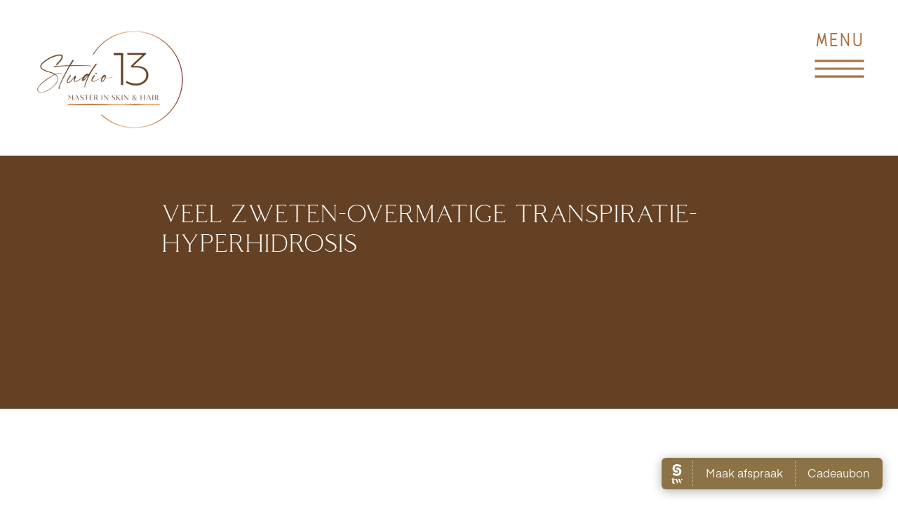

--- FILE ---
content_type: text/html; charset=UTF-8
request_url: https://beautystudio13.nl/veel-zweten-hyperhidrose/overmatig-zweten-1/
body_size: 14973
content:
<!DOCTYPE html>
<html lang="nl" class="d">
<head>
<link rel="stylesheet" type="text/css" href="//lib.showit.co/engine/2.4.0/showit.css" />
<meta name='robots' content='index, follow, max-image-preview:large, max-snippet:-1, max-video-preview:-1' />

	<!-- This site is optimized with the Yoast SEO plugin v20.0 - https://yoast.com/wordpress/plugins/seo/ -->
	<title>Veel zweten-overmatige transpiratie-hyperhidrosis - Schoonheidssalon en kapsalon Beauty Studio 13</title>
	<link rel="canonical" href="https://beautystudio13.nl/veel-zweten-hyperhidrose/overmatig-zweten-1/" />
	<meta property="og:locale" content="nl_NL" />
	<meta property="og:type" content="article" />
	<meta property="og:title" content="Veel zweten-overmatige transpiratie-hyperhidrosis - Schoonheidssalon en kapsalon Beauty Studio 13" />
	<meta property="og:url" content="https://beautystudio13.nl/veel-zweten-hyperhidrose/overmatig-zweten-1/" />
	<meta property="og:site_name" content="Schoonheidssalon en kapsalon Beauty Studio 13" />
	<meta property="article:modified_time" content="2019-02-28T22:08:52+00:00" />
	<meta property="og:image" content="https://beautystudio13.nl/veel-zweten-hyperhidrose/overmatig-zweten-1" />
	<meta property="og:image:width" content="382" />
	<meta property="og:image:height" content="200" />
	<meta property="og:image:type" content="image/jpeg" />
	<meta name="twitter:card" content="summary_large_image" />
	<script type="application/ld+json" class="yoast-schema-graph">{"@context":"https://schema.org","@graph":[{"@type":"WebPage","@id":"https://beautystudio13.nl/veel-zweten-hyperhidrose/overmatig-zweten-1/","url":"https://beautystudio13.nl/veel-zweten-hyperhidrose/overmatig-zweten-1/","name":"Veel zweten-overmatige transpiratie-hyperhidrosis - Schoonheidssalon en kapsalon Beauty Studio 13","isPartOf":{"@id":"https://beautystudio13.nl/#website"},"primaryImageOfPage":{"@id":"https://beautystudio13.nl/veel-zweten-hyperhidrose/overmatig-zweten-1/#primaryimage"},"image":{"@id":"https://beautystudio13.nl/veel-zweten-hyperhidrose/overmatig-zweten-1/#primaryimage"},"thumbnailUrl":"https://beautystudio13.nl/wp-content/uploads/2019/02/overmatig-zweten-1.jpg","datePublished":"2019-02-28T22:07:15+00:00","dateModified":"2019-02-28T22:08:52+00:00","breadcrumb":{"@id":"https://beautystudio13.nl/veel-zweten-hyperhidrose/overmatig-zweten-1/#breadcrumb"},"inLanguage":"nl","potentialAction":[{"@type":"ReadAction","target":["https://beautystudio13.nl/veel-zweten-hyperhidrose/overmatig-zweten-1/"]}]},{"@type":"ImageObject","inLanguage":"nl","@id":"https://beautystudio13.nl/veel-zweten-hyperhidrose/overmatig-zweten-1/#primaryimage","url":"https://beautystudio13.nl/wp-content/uploads/2019/02/overmatig-zweten-1.jpg","contentUrl":"https://beautystudio13.nl/wp-content/uploads/2019/02/overmatig-zweten-1.jpg","width":382,"height":200,"caption":"veel zweten overmatige transpiratie hyperhidrosis behandelen met botox in Groningen Eelde Paterswolde Zuidlaren Assen Tynaarlo Zuidlaren Peize Roden Eelderwolde"},{"@type":"BreadcrumbList","@id":"https://beautystudio13.nl/veel-zweten-hyperhidrose/overmatig-zweten-1/#breadcrumb","itemListElement":[{"@type":"ListItem","position":1,"name":"Home","item":"https://beautystudio13.nl/"},{"@type":"ListItem","position":2,"name":"Veel zweten-Overmatige Transpiratie- Hyperhidrose","item":"https://beautystudio13.nl/veel-zweten-hyperhidrose/"},{"@type":"ListItem","position":3,"name":"Veel zweten-overmatige transpiratie-hyperhidrosis"}]},{"@type":"WebSite","@id":"https://beautystudio13.nl/#website","url":"https://beautystudio13.nl/","name":"Schoonheidssalon en kapsalon Beauty Studio 13","description":"Webshop PCA Thoclor Marc Inbane OOlaboo","potentialAction":[{"@type":"SearchAction","target":{"@type":"EntryPoint","urlTemplate":"https://beautystudio13.nl/?s={search_term_string}"},"query-input":"required name=search_term_string"}],"inLanguage":"nl"}]}</script>
	<!-- / Yoast SEO plugin. -->


<link rel="alternate" type="application/rss+xml" title="Schoonheidssalon en kapsalon Beauty Studio 13 &raquo; feed" href="https://beautystudio13.nl/feed/" />
<link rel="alternate" type="application/rss+xml" title="Schoonheidssalon en kapsalon Beauty Studio 13 &raquo; reactiesfeed" href="https://beautystudio13.nl/comments/feed/" />
<link rel="alternate" type="application/rss+xml" title="Schoonheidssalon en kapsalon Beauty Studio 13 &raquo; Veel zweten-overmatige transpiratie-hyperhidrosis reactiesfeed" href="https://beautystudio13.nl/veel-zweten-hyperhidrose/overmatig-zweten-1/feed/" />
<script type="text/javascript">
/* <![CDATA[ */
window._wpemojiSettings = {"baseUrl":"https:\/\/s.w.org\/images\/core\/emoji\/16.0.1\/72x72\/","ext":".png","svgUrl":"https:\/\/s.w.org\/images\/core\/emoji\/16.0.1\/svg\/","svgExt":".svg","source":{"concatemoji":"https:\/\/beautystudio13.nl\/wp-includes\/js\/wp-emoji-release.min.js?ver=6.8.3"}};
/*! This file is auto-generated */
!function(s,n){var o,i,e;function c(e){try{var t={supportTests:e,timestamp:(new Date).valueOf()};sessionStorage.setItem(o,JSON.stringify(t))}catch(e){}}function p(e,t,n){e.clearRect(0,0,e.canvas.width,e.canvas.height),e.fillText(t,0,0);var t=new Uint32Array(e.getImageData(0,0,e.canvas.width,e.canvas.height).data),a=(e.clearRect(0,0,e.canvas.width,e.canvas.height),e.fillText(n,0,0),new Uint32Array(e.getImageData(0,0,e.canvas.width,e.canvas.height).data));return t.every(function(e,t){return e===a[t]})}function u(e,t){e.clearRect(0,0,e.canvas.width,e.canvas.height),e.fillText(t,0,0);for(var n=e.getImageData(16,16,1,1),a=0;a<n.data.length;a++)if(0!==n.data[a])return!1;return!0}function f(e,t,n,a){switch(t){case"flag":return n(e,"\ud83c\udff3\ufe0f\u200d\u26a7\ufe0f","\ud83c\udff3\ufe0f\u200b\u26a7\ufe0f")?!1:!n(e,"\ud83c\udde8\ud83c\uddf6","\ud83c\udde8\u200b\ud83c\uddf6")&&!n(e,"\ud83c\udff4\udb40\udc67\udb40\udc62\udb40\udc65\udb40\udc6e\udb40\udc67\udb40\udc7f","\ud83c\udff4\u200b\udb40\udc67\u200b\udb40\udc62\u200b\udb40\udc65\u200b\udb40\udc6e\u200b\udb40\udc67\u200b\udb40\udc7f");case"emoji":return!a(e,"\ud83e\udedf")}return!1}function g(e,t,n,a){var r="undefined"!=typeof WorkerGlobalScope&&self instanceof WorkerGlobalScope?new OffscreenCanvas(300,150):s.createElement("canvas"),o=r.getContext("2d",{willReadFrequently:!0}),i=(o.textBaseline="top",o.font="600 32px Arial",{});return e.forEach(function(e){i[e]=t(o,e,n,a)}),i}function t(e){var t=s.createElement("script");t.src=e,t.defer=!0,s.head.appendChild(t)}"undefined"!=typeof Promise&&(o="wpEmojiSettingsSupports",i=["flag","emoji"],n.supports={everything:!0,everythingExceptFlag:!0},e=new Promise(function(e){s.addEventListener("DOMContentLoaded",e,{once:!0})}),new Promise(function(t){var n=function(){try{var e=JSON.parse(sessionStorage.getItem(o));if("object"==typeof e&&"number"==typeof e.timestamp&&(new Date).valueOf()<e.timestamp+604800&&"object"==typeof e.supportTests)return e.supportTests}catch(e){}return null}();if(!n){if("undefined"!=typeof Worker&&"undefined"!=typeof OffscreenCanvas&&"undefined"!=typeof URL&&URL.createObjectURL&&"undefined"!=typeof Blob)try{var e="postMessage("+g.toString()+"("+[JSON.stringify(i),f.toString(),p.toString(),u.toString()].join(",")+"));",a=new Blob([e],{type:"text/javascript"}),r=new Worker(URL.createObjectURL(a),{name:"wpTestEmojiSupports"});return void(r.onmessage=function(e){c(n=e.data),r.terminate(),t(n)})}catch(e){}c(n=g(i,f,p,u))}t(n)}).then(function(e){for(var t in e)n.supports[t]=e[t],n.supports.everything=n.supports.everything&&n.supports[t],"flag"!==t&&(n.supports.everythingExceptFlag=n.supports.everythingExceptFlag&&n.supports[t]);n.supports.everythingExceptFlag=n.supports.everythingExceptFlag&&!n.supports.flag,n.DOMReady=!1,n.readyCallback=function(){n.DOMReady=!0}}).then(function(){return e}).then(function(){var e;n.supports.everything||(n.readyCallback(),(e=n.source||{}).concatemoji?t(e.concatemoji):e.wpemoji&&e.twemoji&&(t(e.twemoji),t(e.wpemoji)))}))}((window,document),window._wpemojiSettings);
/* ]]> */
</script>
<style id='wp-emoji-styles-inline-css' type='text/css'>

	img.wp-smiley, img.emoji {
		display: inline !important;
		border: none !important;
		box-shadow: none !important;
		height: 1em !important;
		width: 1em !important;
		margin: 0 0.07em !important;
		vertical-align: -0.1em !important;
		background: none !important;
		padding: 0 !important;
	}
</style>
<link rel='stylesheet' id='wp-block-library-css' href='https://beautystudio13.nl/wp-includes/css/dist/block-library/style.min.css?ver=6.8.3' type='text/css' media='all' />
<style id='classic-theme-styles-inline-css' type='text/css'>
/*! This file is auto-generated */
.wp-block-button__link{color:#fff;background-color:#32373c;border-radius:9999px;box-shadow:none;text-decoration:none;padding:calc(.667em + 2px) calc(1.333em + 2px);font-size:1.125em}.wp-block-file__button{background:#32373c;color:#fff;text-decoration:none}
</style>
<style id='global-styles-inline-css' type='text/css'>
:root{--wp--preset--aspect-ratio--square: 1;--wp--preset--aspect-ratio--4-3: 4/3;--wp--preset--aspect-ratio--3-4: 3/4;--wp--preset--aspect-ratio--3-2: 3/2;--wp--preset--aspect-ratio--2-3: 2/3;--wp--preset--aspect-ratio--16-9: 16/9;--wp--preset--aspect-ratio--9-16: 9/16;--wp--preset--color--black: #000000;--wp--preset--color--cyan-bluish-gray: #abb8c3;--wp--preset--color--white: #ffffff;--wp--preset--color--pale-pink: #f78da7;--wp--preset--color--vivid-red: #cf2e2e;--wp--preset--color--luminous-vivid-orange: #ff6900;--wp--preset--color--luminous-vivid-amber: #fcb900;--wp--preset--color--light-green-cyan: #7bdcb5;--wp--preset--color--vivid-green-cyan: #00d084;--wp--preset--color--pale-cyan-blue: #8ed1fc;--wp--preset--color--vivid-cyan-blue: #0693e3;--wp--preset--color--vivid-purple: #9b51e0;--wp--preset--gradient--vivid-cyan-blue-to-vivid-purple: linear-gradient(135deg,rgba(6,147,227,1) 0%,rgb(155,81,224) 100%);--wp--preset--gradient--light-green-cyan-to-vivid-green-cyan: linear-gradient(135deg,rgb(122,220,180) 0%,rgb(0,208,130) 100%);--wp--preset--gradient--luminous-vivid-amber-to-luminous-vivid-orange: linear-gradient(135deg,rgba(252,185,0,1) 0%,rgba(255,105,0,1) 100%);--wp--preset--gradient--luminous-vivid-orange-to-vivid-red: linear-gradient(135deg,rgba(255,105,0,1) 0%,rgb(207,46,46) 100%);--wp--preset--gradient--very-light-gray-to-cyan-bluish-gray: linear-gradient(135deg,rgb(238,238,238) 0%,rgb(169,184,195) 100%);--wp--preset--gradient--cool-to-warm-spectrum: linear-gradient(135deg,rgb(74,234,220) 0%,rgb(151,120,209) 20%,rgb(207,42,186) 40%,rgb(238,44,130) 60%,rgb(251,105,98) 80%,rgb(254,248,76) 100%);--wp--preset--gradient--blush-light-purple: linear-gradient(135deg,rgb(255,206,236) 0%,rgb(152,150,240) 100%);--wp--preset--gradient--blush-bordeaux: linear-gradient(135deg,rgb(254,205,165) 0%,rgb(254,45,45) 50%,rgb(107,0,62) 100%);--wp--preset--gradient--luminous-dusk: linear-gradient(135deg,rgb(255,203,112) 0%,rgb(199,81,192) 50%,rgb(65,88,208) 100%);--wp--preset--gradient--pale-ocean: linear-gradient(135deg,rgb(255,245,203) 0%,rgb(182,227,212) 50%,rgb(51,167,181) 100%);--wp--preset--gradient--electric-grass: linear-gradient(135deg,rgb(202,248,128) 0%,rgb(113,206,126) 100%);--wp--preset--gradient--midnight: linear-gradient(135deg,rgb(2,3,129) 0%,rgb(40,116,252) 100%);--wp--preset--font-size--small: 13px;--wp--preset--font-size--medium: 20px;--wp--preset--font-size--large: 36px;--wp--preset--font-size--x-large: 42px;--wp--preset--spacing--20: 0.44rem;--wp--preset--spacing--30: 0.67rem;--wp--preset--spacing--40: 1rem;--wp--preset--spacing--50: 1.5rem;--wp--preset--spacing--60: 2.25rem;--wp--preset--spacing--70: 3.38rem;--wp--preset--spacing--80: 5.06rem;--wp--preset--shadow--natural: 6px 6px 9px rgba(0, 0, 0, 0.2);--wp--preset--shadow--deep: 12px 12px 50px rgba(0, 0, 0, 0.4);--wp--preset--shadow--sharp: 6px 6px 0px rgba(0, 0, 0, 0.2);--wp--preset--shadow--outlined: 6px 6px 0px -3px rgba(255, 255, 255, 1), 6px 6px rgba(0, 0, 0, 1);--wp--preset--shadow--crisp: 6px 6px 0px rgba(0, 0, 0, 1);}:where(.is-layout-flex){gap: 0.5em;}:where(.is-layout-grid){gap: 0.5em;}body .is-layout-flex{display: flex;}.is-layout-flex{flex-wrap: wrap;align-items: center;}.is-layout-flex > :is(*, div){margin: 0;}body .is-layout-grid{display: grid;}.is-layout-grid > :is(*, div){margin: 0;}:where(.wp-block-columns.is-layout-flex){gap: 2em;}:where(.wp-block-columns.is-layout-grid){gap: 2em;}:where(.wp-block-post-template.is-layout-flex){gap: 1.25em;}:where(.wp-block-post-template.is-layout-grid){gap: 1.25em;}.has-black-color{color: var(--wp--preset--color--black) !important;}.has-cyan-bluish-gray-color{color: var(--wp--preset--color--cyan-bluish-gray) !important;}.has-white-color{color: var(--wp--preset--color--white) !important;}.has-pale-pink-color{color: var(--wp--preset--color--pale-pink) !important;}.has-vivid-red-color{color: var(--wp--preset--color--vivid-red) !important;}.has-luminous-vivid-orange-color{color: var(--wp--preset--color--luminous-vivid-orange) !important;}.has-luminous-vivid-amber-color{color: var(--wp--preset--color--luminous-vivid-amber) !important;}.has-light-green-cyan-color{color: var(--wp--preset--color--light-green-cyan) !important;}.has-vivid-green-cyan-color{color: var(--wp--preset--color--vivid-green-cyan) !important;}.has-pale-cyan-blue-color{color: var(--wp--preset--color--pale-cyan-blue) !important;}.has-vivid-cyan-blue-color{color: var(--wp--preset--color--vivid-cyan-blue) !important;}.has-vivid-purple-color{color: var(--wp--preset--color--vivid-purple) !important;}.has-black-background-color{background-color: var(--wp--preset--color--black) !important;}.has-cyan-bluish-gray-background-color{background-color: var(--wp--preset--color--cyan-bluish-gray) !important;}.has-white-background-color{background-color: var(--wp--preset--color--white) !important;}.has-pale-pink-background-color{background-color: var(--wp--preset--color--pale-pink) !important;}.has-vivid-red-background-color{background-color: var(--wp--preset--color--vivid-red) !important;}.has-luminous-vivid-orange-background-color{background-color: var(--wp--preset--color--luminous-vivid-orange) !important;}.has-luminous-vivid-amber-background-color{background-color: var(--wp--preset--color--luminous-vivid-amber) !important;}.has-light-green-cyan-background-color{background-color: var(--wp--preset--color--light-green-cyan) !important;}.has-vivid-green-cyan-background-color{background-color: var(--wp--preset--color--vivid-green-cyan) !important;}.has-pale-cyan-blue-background-color{background-color: var(--wp--preset--color--pale-cyan-blue) !important;}.has-vivid-cyan-blue-background-color{background-color: var(--wp--preset--color--vivid-cyan-blue) !important;}.has-vivid-purple-background-color{background-color: var(--wp--preset--color--vivid-purple) !important;}.has-black-border-color{border-color: var(--wp--preset--color--black) !important;}.has-cyan-bluish-gray-border-color{border-color: var(--wp--preset--color--cyan-bluish-gray) !important;}.has-white-border-color{border-color: var(--wp--preset--color--white) !important;}.has-pale-pink-border-color{border-color: var(--wp--preset--color--pale-pink) !important;}.has-vivid-red-border-color{border-color: var(--wp--preset--color--vivid-red) !important;}.has-luminous-vivid-orange-border-color{border-color: var(--wp--preset--color--luminous-vivid-orange) !important;}.has-luminous-vivid-amber-border-color{border-color: var(--wp--preset--color--luminous-vivid-amber) !important;}.has-light-green-cyan-border-color{border-color: var(--wp--preset--color--light-green-cyan) !important;}.has-vivid-green-cyan-border-color{border-color: var(--wp--preset--color--vivid-green-cyan) !important;}.has-pale-cyan-blue-border-color{border-color: var(--wp--preset--color--pale-cyan-blue) !important;}.has-vivid-cyan-blue-border-color{border-color: var(--wp--preset--color--vivid-cyan-blue) !important;}.has-vivid-purple-border-color{border-color: var(--wp--preset--color--vivid-purple) !important;}.has-vivid-cyan-blue-to-vivid-purple-gradient-background{background: var(--wp--preset--gradient--vivid-cyan-blue-to-vivid-purple) !important;}.has-light-green-cyan-to-vivid-green-cyan-gradient-background{background: var(--wp--preset--gradient--light-green-cyan-to-vivid-green-cyan) !important;}.has-luminous-vivid-amber-to-luminous-vivid-orange-gradient-background{background: var(--wp--preset--gradient--luminous-vivid-amber-to-luminous-vivid-orange) !important;}.has-luminous-vivid-orange-to-vivid-red-gradient-background{background: var(--wp--preset--gradient--luminous-vivid-orange-to-vivid-red) !important;}.has-very-light-gray-to-cyan-bluish-gray-gradient-background{background: var(--wp--preset--gradient--very-light-gray-to-cyan-bluish-gray) !important;}.has-cool-to-warm-spectrum-gradient-background{background: var(--wp--preset--gradient--cool-to-warm-spectrum) !important;}.has-blush-light-purple-gradient-background{background: var(--wp--preset--gradient--blush-light-purple) !important;}.has-blush-bordeaux-gradient-background{background: var(--wp--preset--gradient--blush-bordeaux) !important;}.has-luminous-dusk-gradient-background{background: var(--wp--preset--gradient--luminous-dusk) !important;}.has-pale-ocean-gradient-background{background: var(--wp--preset--gradient--pale-ocean) !important;}.has-electric-grass-gradient-background{background: var(--wp--preset--gradient--electric-grass) !important;}.has-midnight-gradient-background{background: var(--wp--preset--gradient--midnight) !important;}.has-small-font-size{font-size: var(--wp--preset--font-size--small) !important;}.has-medium-font-size{font-size: var(--wp--preset--font-size--medium) !important;}.has-large-font-size{font-size: var(--wp--preset--font-size--large) !important;}.has-x-large-font-size{font-size: var(--wp--preset--font-size--x-large) !important;}
:where(.wp-block-post-template.is-layout-flex){gap: 1.25em;}:where(.wp-block-post-template.is-layout-grid){gap: 1.25em;}
:where(.wp-block-columns.is-layout-flex){gap: 2em;}:where(.wp-block-columns.is-layout-grid){gap: 2em;}
:root :where(.wp-block-pullquote){font-size: 1.5em;line-height: 1.6;}
</style>
<link rel='stylesheet' id='pub-style-css' href='https://beautystudio13.nl/wp-content/themes/showit/pubs/cpint5meqzong9bofjybma/20250715144530S2xdk69/assets/pub.css?ver=1752590734' type='text/css' media='all' />
<script type="text/javascript" src="https://beautystudio13.nl/wp-includes/js/jquery/jquery.min.js?ver=3.7.1" id="jquery-core-js"></script>
<script type="text/javascript" id="jquery-core-js-after">
/* <![CDATA[ */
$ = jQuery;
/* ]]> */
</script>
<script type="text/javascript" src="https://beautystudio13.nl/wp-content/themes/showit/pubs/cpint5meqzong9bofjybma/20250715144530S2xdk69/assets/pub.js?ver=1752590734" id="pub-script-js"></script>
<link rel="https://api.w.org/" href="https://beautystudio13.nl/wp-json/" /><link rel="alternate" title="JSON" type="application/json" href="https://beautystudio13.nl/wp-json/wp/v2/media/7226" /><link rel="EditURI" type="application/rsd+xml" title="RSD" href="https://beautystudio13.nl/xmlrpc.php?rsd" />
<link rel='shortlink' href='https://beautystudio13.nl/?p=7226' />
<link rel="alternate" title="oEmbed (JSON)" type="application/json+oembed" href="https://beautystudio13.nl/wp-json/oembed/1.0/embed?url=https%3A%2F%2Fbeautystudio13.nl%2Fveel-zweten-hyperhidrose%2Fovermatig-zweten-1%2F" />
<link rel="alternate" title="oEmbed (XML)" type="text/xml+oembed" href="https://beautystudio13.nl/wp-json/oembed/1.0/embed?url=https%3A%2F%2Fbeautystudio13.nl%2Fveel-zweten-hyperhidrose%2Fovermatig-zweten-1%2F&#038;format=xml" />
<link rel="icon" href="https://beautystudio13.nl/wp-content/uploads/2022/09/cropped-beautystudio13-favicon-32x32.jpg" sizes="32x32" />
<link rel="icon" href="https://beautystudio13.nl/wp-content/uploads/2022/09/cropped-beautystudio13-favicon-192x192.jpg" sizes="192x192" />
<link rel="apple-touch-icon" href="https://beautystudio13.nl/wp-content/uploads/2022/09/cropped-beautystudio13-favicon-180x180.jpg" />
<meta name="msapplication-TileImage" content="https://beautystudio13.nl/wp-content/uploads/2022/09/cropped-beautystudio13-favicon-270x270.jpg" />

<meta charset="UTF-8" />
<meta name="viewport" content="width=device-width, initial-scale=1" />
<link rel="icon" type="image/png" href="//static.showit.co/200/2cK43j8xQTmMHeBl7lcWAw/194352/scott-webb-5isdiqwwnp4-unsplash.png" />
<link rel="preconnect" href="https://static.showit.co" />


<style>
@font-face{font-family:Coldiac;src:url('//static.showit.co/file/V3QZVk6ZRMi_MStAMvsfKg/194352/coldiac-webfont.woff');}
@font-face{font-family:Balgin text light;src:url('//static.showit.co/file/68isQZ7nTxqdeD3HFkjD5g/194352/balgintext-lightnarrow-webfont.woff');}
</style>
<script id="init_data" type="application/json">
{"mobile":{"w":320,"bgMediaType":"none","bgFillType":"color","bgColor":"colors-7"},"desktop":{"w":1200,"bgColor":"colors-7","bgMediaType":"none","bgFillType":"color"},"sid":"cpint5meqzong9bofjybma","break":768,"assetURL":"//static.showit.co","contactFormId":"194352/329523","cfAction":"aHR0cHM6Ly9jbGllbnRzZXJ2aWNlLnNob3dpdC5jby9jb250YWN0Zm9ybQ==","sgAction":"aHR0cHM6Ly9jbGllbnRzZXJ2aWNlLnNob3dpdC5jby9zb2NpYWxncmlk","blockData":[{"slug":"menu","visible":"a","states":[],"d":{"h":790,"w":1200,"locking":{"side":"t"},"nature":"wH","bgFillType":"color","bgColor":"#000000:0","bgMediaType":"none"},"m":{"h":626,"w":320,"locking":{"side":"t"},"nature":"wH","bgFillType":"color","bgColor":"#000000:0","bgMediaType":"none"}},{"slug":"menu-button","visible":"a","states":[],"d":{"h":1,"w":1200,"locking":{"side":"t"},"bgFillType":"color","bgColor":"#000000:0","bgMediaType":"none"},"m":{"h":1,"w":320,"bgFillType":"color","bgColor":"#000000:0","bgMediaType":"none"}},{"slug":"header","visible":"a","states":[],"d":{"h":222,"w":1200,"bgFillType":"color","bgColor":"colors-7","bgMediaType":"none"},"m":{"h":110,"w":320,"bgFillType":"color","bgColor":"colors-7","bgMediaType":"none"}},{"slug":"blog","visible":"a","states":[],"d":{"h":1510,"w":1200,"nature":"dH","bgFillType":"color","bgColor":"colors-7","bgMediaType":"none"},"m":{"h":1732,"w":320,"nature":"dH","bgFillType":"color","bgColor":"colors-7","bgMediaType":"none"}},{"slug":"blog-navigatie","visible":"a","states":[],"d":{"h":99,"w":1200,"bgFillType":"color","bgColor":"colors-1","bgMediaType":"image","bgOpacity":100,"bgPos":"cm","bgScale":"cover","bgScroll":"f"},"m":{"h":63,"w":320,"bgFillType":"color","bgColor":"colors-1","bgMediaType":"image","bgOpacity":100,"bgPos":"cm","bgScale":"cover","bgScroll":"f"}},{"slug":"image-banner","visible":"a","states":[],"d":{"h":544,"w":1200,"bgFillType":"color","bgColor":"colors-7","bgMediaType":"image","bgImage":{"key":"2ZmClO4VTPClIoghDYQtzw/194352/image00049.jpg","aspect_ratio":1.50016,"title":"image00049","type":"asset"},"bgOpacity":100,"bgPos":"cm","bgScale":"cover","bgScroll":"f"},"m":{"h":200,"w":320,"bgFillType":"color","bgColor":"colors-7","bgMediaType":"image","bgImage":{"key":"2ZmClO4VTPClIoghDYQtzw/194352/image00049.jpg","aspect_ratio":1.50016,"title":"image00049","type":"asset"},"bgOpacity":100,"bgPos":"cm","bgScale":"cover","bgScroll":"f"}},{"slug":"merken","visible":"a","states":[],"d":{"h":112,"w":1200,"bgFillType":"color","bgColor":"colors-7","bgMediaType":"none"},"m":{"h":113,"w":320,"bgFillType":"color","bgColor":"colors-7","bgMediaType":"none"}},{"slug":"instagram","visible":"a","states":[],"d":{"h":514,"w":1200,"bgFillType":"color","bgColor":"#fffcf9","bgMediaType":"none"},"m":{"h":363,"w":320,"bgFillType":"color","bgColor":"#fffcf9","bgMediaType":"none"}},{"slug":"footer","visible":"a","states":[],"d":{"h":543,"w":1200,"bgFillType":"color","bgColor":"colors-1","bgMediaType":"none"},"m":{"h":859,"w":320,"bgFillType":"color","bgColor":"colors-1","bgMediaType":"none"}}],"elementData":[{"type":"simple","visible":"a","id":"menu_0","blockId":"menu","m":{"x":0,"y":0,"w":320,"h":629,"a":0},"d":{"x":601,"y":0,"w":599,"h":790,"a":0,"lockH":"r","lockV":"t"}},{"type":"text","visible":"a","id":"menu_1","blockId":"menu","m":{"x":27,"y":44,"w":206,"h":20,"a":0},"d":{"x":671,"y":80,"w":206,"h":20,"a":0,"lockH":"r","lockV":"t"},"pc":[{"type":"hide","block":"menu"}]},{"type":"text","visible":"a","id":"menu_2","blockId":"menu","m":{"x":27,"y":75,"w":206,"h":20,"a":0},"d":{"x":671,"y":114,"w":206,"h":20,"a":0,"lockH":"r","lockV":"t"},"pc":[{"type":"hide","block":"menu"}]},{"type":"text","visible":"a","id":"menu_3","blockId":"menu","m":{"x":27,"y":105,"w":206,"h":20,"a":0},"d":{"x":671,"y":149,"w":206,"h":20,"a":0,"lockH":"r","lockV":"t"},"pc":[{"type":"hide","block":"menu"}]},{"type":"text","visible":"a","id":"menu_4","blockId":"menu","m":{"x":27,"y":136,"w":253,"h":20,"a":0},"d":{"x":671,"y":183,"w":253,"h":20,"a":0,"lockH":"r","lockV":"t"},"pc":[{"type":"hide","block":"menu"}]},{"type":"text","visible":"a","id":"menu_5","blockId":"menu","m":{"x":27,"y":167,"w":253,"h":20,"a":0},"d":{"x":671,"y":218,"w":253,"h":20,"a":0,"lockH":"r","lockV":"t"},"pc":[{"type":"hide","block":"menu"}]},{"type":"text","visible":"a","id":"menu_6","blockId":"menu","m":{"x":27,"y":228,"w":253,"h":20,"a":0},"d":{"x":671,"y":287,"w":253,"h":20,"a":0,"lockH":"r","lockV":"t"},"pc":[{"type":"hide","block":"menu"}]},{"type":"text","visible":"a","id":"menu_7","blockId":"menu","m":{"x":27,"y":259,"w":253,"h":20,"a":0},"d":{"x":671,"y":321,"w":253,"h":20,"a":0,"lockH":"r","lockV":"t"},"pc":[{"type":"hide","block":"menu"}]},{"type":"text","visible":"a","id":"menu_8","blockId":"menu","m":{"x":27,"y":289,"w":253,"h":20,"a":0},"d":{"x":671,"y":356,"w":253,"h":20,"a":0,"lockH":"r","lockV":"t"},"pc":[{"type":"hide","block":"menu"}]},{"type":"text","visible":"a","id":"menu_9","blockId":"menu","m":{"x":27,"y":197,"w":253,"h":20,"a":0},"d":{"x":671,"y":252,"w":118,"h":20,"a":0,"lockH":"r","lockV":"t"},"pc":[{"type":"hide","block":"menu"}]},{"type":"text","visible":"a","id":"menu_10","blockId":"menu","m":{"x":27,"y":320,"w":253,"h":20,"a":0},"d":{"x":671,"y":390,"w":253,"h":20,"a":0,"lockH":"r","lockV":"t"},"pc":[{"type":"hide","block":"menu"}]},{"type":"line","visible":"a","id":"menu_11","blockId":"menu","m":{"x":0,"y":476,"w":320,"a":0},"d":{"x":601,"y":504,"w":598,"h":1,"a":0,"lockH":"r","lockV":"t"}},{"type":"icon","visible":"a","id":"menu_12","blockId":"menu","m":{"x":116,"y":493,"w":44,"h":46,"a":0},"d":{"x":858,"y":538,"w":42,"h":42,"a":0,"lockH":"r","lockV":"t"}},{"type":"icon","visible":"a","id":"menu_13","blockId":"menu","m":{"x":160,"y":493,"w":44,"h":46,"a":0},"d":{"x":911,"y":538,"w":42,"h":42,"a":0,"lockH":"r","lockV":"t"}},{"type":"icon","visible":"a","id":"menu_14","blockId":"menu","m":{"x":263,"y":21,"w":33,"h":33,"a":0},"d":{"x":1096,"y":52,"w":56,"h":56,"a":0,"lockH":"r","lockV":"t"},"pc":[{"type":"hide","block":"menu"}]},{"type":"graphic","visible":"a","id":"menu_15","blockId":"menu","m":{"x":237,"y":502,"w":68,"h":100,"a":0},"d":{"x":1053,"y":603,"w":119,"h":158,"a":0,"lockH":"r","lockV":"t"},"c":{"key":"sCCDvtPcRm-i2Yw2uuD_Pg/194352/image00032.jpg","aspect_ratio":0.66674}},{"type":"graphic","visible":"a","id":"menu_16","blockId":"menu","m":{"x":16,"y":502,"w":68,"h":100,"a":0},"d":{"x":630,"y":603,"w":119,"h":158,"a":0,"lockH":"r","lockV":"t"},"c":{"key":"fuBKW_ahSs-l-Wl4tTMhzw/194352/image00003.jpg","aspect_ratio":0.66667}},{"type":"simple","visible":"a","id":"menu_17","blockId":"menu","m":{"x":25,"y":419,"w":238,"h":35,"a":0},"d":{"x":932,"y":430,"w":240,"h":35,"a":0,"lockH":"r","lockV":"t"}},{"type":"text","visible":"a","id":"menu_18","blockId":"menu","m":{"x":37,"y":426,"w":220,"h":20,"a":0},"d":{"x":944,"y":437,"w":228,"h":20,"a":0,"lockH":"r","lockV":"t"}},{"type":"icon","visible":"a","id":"menu-button_0","blockId":"menu-button","m":{"x":258,"y":9,"w":55,"h":52,"a":0},"d":{"x":1059,"y":47,"w":115,"h":102,"a":0,"lockH":"r"},"pc":[{"type":"show","block":"menu"}]},{"type":"text","visible":"d","id":"menu-button_1","blockId":"menu-button","m":{"x":275,"y":9,"w":36,"h":27,"a":0},"d":{"x":1071,"y":33,"w":93,"h":49,"a":0,"lockH":"r"},"pc":[{"type":"show","block":"menu"}]},{"type":"graphic","visible":"a","id":"header_0","blockId":"header","m":{"x":6,"y":-4,"w":148,"h":110,"a":0},"d":{"x":30,"y":0,"w":252,"h":219,"a":0,"lockH":"l"},"c":{"key":"eblIwGCISySxxUC2FcprZQ/194352/beauty_studio_13_moncy_definitief_logo_en_brandmerk.png","aspect_ratio":1}},{"type":"simple","visible":"a","id":"blog_0","blockId":"blog","m":{"x":0,"y":0,"w":321,"h":208,"a":0},"d":{"x":0,"y":0,"w":1203,"h":361,"a":0,"lockH":"s"}},{"type":"text","visible":"a","id":"blog_1","blockId":"blog","m":{"x":24,"y":26,"w":272,"h":87,"a":0},"d":{"x":190,"y":63,"w":820,"h":91,"a":0}},{"type":"text","visible":"a","id":"blog_2","blockId":"blog","m":{"x":24,"y":113,"w":272,"h":53,"a":0},"d":{"x":192,"y":181,"w":729,"h":59,"a":0}},{"type":"graphic","visible":"a","id":"blog_3","blockId":"blog","m":{"x":73,"y":182,"w":175,"h":189,"a":0},"d":{"x":397,"y":261,"w":407,"h":415,"a":0},"c":{"key":"q1Nf0rT2RBqkJYHIuxnouA/194352/image00041.jpg","aspect_ratio":1.50015}},{"type":"text","visible":"a","id":"blog_4","blockId":"blog","m":{"x":25,"y":399,"w":272,"h":1309,"a":0},"d":{"x":221,"y":723,"w":758,"h":749,"a":0}},{"type":"text","visible":"a","id":"blog-navigatie_0","blockId":"blog-navigatie","m":{"x":28,"y":11,"w":34,"h":39,"a":0},"d":{"x":48,"y":39,"w":126,"h":21,"a":0}},{"type":"text","visible":"a","id":"blog-navigatie_1","blockId":"blog-navigatie","m":{"x":247,"y":11,"w":48,"h":39,"a":0},"d":{"x":974,"y":39,"w":179,"h":21,"a":0}},{"type":"line","visible":"a","id":"merken_0","blockId":"merken","m":{"x":0,"y":0,"w":320,"h":1,"a":0},"d":{"x":0,"y":-1,"w":1200,"h":2,"a":0,"lockH":"s"}},{"type":"line","visible":"a","id":"merken_1","blockId":"merken","m":{"x":0,"y":112,"w":320,"h":1,"a":0},"d":{"x":0,"y":110,"w":1200,"h":2,"a":0,"lockH":"s"}},{"type":"graphic","visible":"a","id":"merken_2","blockId":"merken","m":{"x":164,"y":11,"w":89,"h":37,"a":0},"d":{"x":351,"y":17,"w":190,"h":79,"a":0},"c":{"key":"Ye33S99hRfmR6qMEV5xWcw/194352/image_4.png","aspect_ratio":2.91743}},{"type":"graphic","visible":"a","id":"merken_3","blockId":"merken","m":{"x":9,"y":16,"w":71,"h":25,"a":0},"d":{"x":18,"y":30,"w":155,"h":53,"a":0},"c":{"key":"ixcyZUzXRAKxDJ7c5HG9-w/194352/image_-1.png","aspect_ratio":2.94118}},{"type":"graphic","visible":"a","id":"merken_4","blockId":"merken","m":{"x":37,"y":65,"w":88,"h":25,"a":0},"d":{"x":715,"y":30,"w":188,"h":53,"a":0},"c":{"key":"ZdpUKlO6QgmAWiWaLJzDrw/194352/image_3.png","aspect_ratio":3.54545}},{"type":"graphic","visible":"a","id":"merken_5","blockId":"merken","m":{"x":209,"y":63,"w":62,"h":28,"a":0},"d":{"x":1085,"y":26,"w":133,"h":61,"a":0},"c":{"key":"SUKFpkmDQcuhneUc2q-Arg/194352/image_5.png","aspect_ratio":3}},{"type":"graphic","visible":"a","id":"merken_6","blockId":"merken","m":{"x":103,"y":16,"w":70,"h":25,"a":0},"d":{"x":223,"y":30,"w":151,"h":53,"a":0},"c":{"key":"m2XlCcKWQpyBHrFS4sXsRg/194352/image_7.png","aspect_ratio":2.82759}},{"type":"graphic","visible":"a","id":"merken_7","blockId":"merken","m":{"x":248,"y":16,"w":64,"h":25,"a":0},"d":{"x":531,"y":30,"w":139,"h":53,"a":0},"c":{"key":"Afn2L_htT6SjfzMfB_xOZQ/194352/image_8.png","aspect_ratio":2.625}},{"type":"graphic","visible":"a","id":"merken_8","blockId":"merken","m":{"x":136,"y":65,"w":76,"h":25,"a":0},"d":{"x":925,"y":30,"w":160,"h":53,"a":0},"c":{"key":"uSmKZGPSTOGFkmYPG6Jedw/194352/schermafbeelding_2023-01-16_om_12_09_43.png","aspect_ratio":3.02564}},{"type":"text","visible":"a","id":"instagram_0","blockId":"instagram","m":{"x":71,"y":28,"w":179,"h":55,"a":0},"d":{"x":265,"y":67,"w":671,"h":55,"a":0}},{"type":"social","visible":"a","id":"instagram_1","blockId":"instagram","m":{"x":1,"y":114,"w":320,"h":214,"a":0},"d":{"x":0,"y":143,"w":1200,"h":207,"a":0}},{"type":"graphic","visible":"a","id":"footer_0","blockId":"footer","m":{"x":109,"y":-51,"w":102,"h":102,"a":0},"d":{"x":484,"y":-115,"w":232,"h":232,"a":0},"c":{"key":"2cK43j8xQTmMHeBl7lcWAw/194352/scott-webb-5isdiqwwnp4-unsplash.png","aspect_ratio":1}},{"type":"icon","visible":"a","id":"footer_1","blockId":"footer","m":{"x":116,"y":391,"w":42,"h":41,"a":0},"d":{"x":535,"y":150,"w":58,"h":58,"a":0}},{"type":"icon","visible":"a","id":"footer_2","blockId":"footer","m":{"x":162,"y":391,"w":42,"h":41,"a":0},"d":{"x":608,"y":150,"w":58,"h":58,"a":0}},{"type":"text","visible":"a","id":"footer_3","blockId":"footer","m":{"x":58,"y":70,"w":206,"h":20,"a":0},"d":{"x":55,"y":130,"w":253,"h":20,"a":0}},{"type":"text","visible":"a","id":"footer_4","blockId":"footer","m":{"x":58,"y":97,"w":206,"h":20,"a":0},"d":{"x":55,"y":157,"w":253,"h":20,"a":0}},{"type":"text","visible":"a","id":"footer_5","blockId":"footer","m":{"x":58,"y":123,"w":206,"h":20,"a":0},"d":{"x":55,"y":184,"w":253,"h":20,"a":0}},{"type":"text","visible":"a","id":"footer_6","blockId":"footer","m":{"x":34,"y":150,"w":253,"h":20,"a":0},"d":{"x":55,"y":212,"w":253,"h":20,"a":0}},{"type":"text","visible":"a","id":"footer_7","blockId":"footer","m":{"x":34,"y":176,"w":253,"h":20,"a":0},"d":{"x":55,"y":239,"w":253,"h":20,"a":0}},{"type":"text","visible":"a","id":"footer_8","blockId":"footer","m":{"x":34,"y":230,"w":253,"h":20,"a":0},"d":{"x":55,"y":293,"w":253,"h":20,"a":0}},{"type":"text","visible":"a","id":"footer_9","blockId":"footer","m":{"x":34,"y":256,"w":253,"h":20,"a":0},"d":{"x":55,"y":320,"w":253,"h":20,"a":0}},{"type":"text","visible":"a","id":"footer_10","blockId":"footer","m":{"x":34,"y":283,"w":253,"h":20,"a":0},"d":{"x":55,"y":348,"w":253,"h":20,"a":0}},{"type":"text","visible":"a","id":"footer_11","blockId":"footer","m":{"x":34,"y":203,"w":253,"h":20,"a":0},"d":{"x":55,"y":266,"w":253,"h":20,"a":0},"pc":[{"type":"hide","block":"footer"}]},{"type":"text","visible":"a","id":"footer_12","blockId":"footer","m":{"x":34,"y":309,"w":253,"h":20,"a":0},"d":{"x":55,"y":375,"w":253,"h":20,"a":0}},{"type":"text","visible":"a","id":"footer_13","blockId":"footer","m":{"x":14,"y":521,"w":100,"h":71,"a":0},"d":{"x":512,"y":268,"w":83,"h":86,"a":0}},{"type":"text","visible":"a","id":"footer_14","blockId":"footer","m":{"x":89,"y":521,"w":64,"h":71,"a":0},"d":{"x":615,"y":268,"w":73,"h":86,"a":0}},{"type":"graphic","visible":"d","id":"footer_15","blockId":"footer","m":{"x":0,"y":649,"w":175,"h":210,"a":0},"d":{"x":1031,"y":207,"w":139,"h":152,"a":0},"c":{"key":"sCCDvtPcRm-i2Yw2uuD_Pg/194352/image00032.jpg","aspect_ratio":0.66674}},{"type":"text","visible":"a","id":"footer_16","blockId":"footer","m":{"x":83,"y":654,"w":154,"h":25,"a":0},"d":{"x":1016,"y":389,"w":154,"h":25,"a":0}},{"type":"text","visible":"a","id":"footer_17","blockId":"footer","m":{"x":83,"y":679,"w":154,"h":25,"a":0},"d":{"x":1016,"y":414,"w":154,"h":25,"a":0}},{"type":"simple","visible":"a","id":"footer_18","blockId":"footer","m":{"x":0,"y":735,"w":320,"h":80,"a":0},"d":{"x":0,"y":492,"w":1200,"h":51,"a":0,"lockH":"s"}},{"type":"text","visible":"d","id":"footer_19","blockId":"footer","m":{"x":1,"y":793,"w":320,"h":68,"a":0},"d":{"x":141,"y":507,"w":918,"h":20,"a":0}},{"type":"text","visible":"m","id":"footer_20","blockId":"footer","m":{"x":17,"y":748,"w":286,"h":49,"a":0},"d":{"x":141,"y":507,"w":918,"h":20,"a":0}},{"type":"line","visible":"m","id":"footer_21","blockId":"footer","m":{"x":0,"y":625,"w":321,"h":1,"a":0},"d":{"x":360,"y":270,"w":480,"h":3,"a":0}},{"type":"text","visible":"a","id":"footer_22","blockId":"footer","m":{"x":153,"y":469,"w":154,"h":25,"a":0},"d":{"x":1016,"y":42,"w":154,"h":25,"a":0}},{"type":"text","visible":"a","id":"footer_23","blockId":"footer","m":{"x":153,"y":493,"w":154,"h":25,"a":0},"d":{"x":1016,"y":67,"w":154,"h":25,"a":0}},{"type":"text","visible":"a","id":"footer_24","blockId":"footer","m":{"x":153,"y":519,"w":154,"h":25,"a":0},"d":{"x":1016,"y":92,"w":154,"h":25,"a":0}},{"type":"text","visible":"a","id":"footer_25","blockId":"footer","m":{"x":153,"y":544,"w":154,"h":25,"a":0},"d":{"x":1016,"y":118,"w":154,"h":25,"a":0}},{"type":"text","visible":"a","id":"footer_26","blockId":"footer","m":{"x":153,"y":569,"w":154,"h":25,"a":0},"d":{"x":1016,"y":142,"w":154,"h":25,"a":0}}]}
</script>
<link
rel="stylesheet"
type="text/css"
href="https://cdnjs.cloudflare.com/ajax/libs/animate.css/3.4.0/animate.min.css"
/>


<script src="//lib.showit.co/engine/2.4.0/showit-lib.min.js"></script>
<script src="//lib.showit.co/engine/2.4.0/showit.min.js"></script>
<script>

function initPage(){

}
</script>

<style id="si-page-css">
html.m {background-color:rgba(255,255,255,1);}
html.d {background-color:rgba(255,255,255,1);}
.d .se:has(.st-primary) {border-radius:10px;box-shadow:none;opacity:1;overflow:hidden;}
.d .st-primary {padding:10px 14px 10px 14px;border-width:0px;border-color:rgba(0,0,0,1);background-color:rgba(0,0,0,1);background-image:none;border-radius:inherit;transition-duration:0.5s;}
.d .st-primary span {color:rgba(255,255,255,1);font-family:'Balgin text light';font-weight:400;font-style:normal;font-size:16px;text-align:center;text-transform:uppercase;letter-spacing:0.1em;transition-duration:0.5s;}
.d .se:has(.st-primary:hover) {}
.d .st-primary.se-button:hover {background-color:rgba(0,0,0,1);background-image:none;transition-property:background-color,background-image;}
.d .st-primary.se-button:hover span {}
.m .se:has(.st-primary) {border-radius:10px;box-shadow:none;opacity:1;overflow:hidden;}
.m .st-primary {padding:10px 14px 10px 14px;border-width:0px;border-color:rgba(0,0,0,1);background-color:rgba(0,0,0,1);background-image:none;border-radius:inherit;}
.m .st-primary span {color:rgba(255,255,255,1);font-family:'Balgin text light';font-weight:400;font-style:normal;font-size:11px;text-align:center;text-transform:uppercase;letter-spacing:0.1em;}
.d .se:has(.st-secondary) {border-radius:10px;box-shadow:none;opacity:1;overflow:hidden;}
.d .st-secondary {padding:10px 14px 10px 14px;border-width:2px;border-color:rgba(0,0,0,1);background-color:rgba(0,0,0,0);background-image:none;border-radius:inherit;transition-duration:0.5s;}
.d .st-secondary span {color:rgba(0,0,0,1);font-family:'Balgin text light';font-weight:400;font-style:normal;font-size:16px;text-align:center;text-transform:uppercase;letter-spacing:0.1em;transition-duration:0.5s;}
.d .se:has(.st-secondary:hover) {}
.d .st-secondary.se-button:hover {border-color:rgba(0,0,0,0.7);background-color:rgba(0,0,0,0);background-image:none;transition-property:border-color,background-color,background-image;}
.d .st-secondary.se-button:hover span {color:rgba(0,0,0,0.7);transition-property:color;}
.m .se:has(.st-secondary) {border-radius:10px;box-shadow:none;opacity:1;overflow:hidden;}
.m .st-secondary {padding:10px 14px 10px 14px;border-width:2px;border-color:rgba(0,0,0,1);background-color:rgba(0,0,0,0);background-image:none;border-radius:inherit;}
.m .st-secondary span {color:rgba(0,0,0,1);font-family:'Balgin text light';font-weight:400;font-style:normal;font-size:11px;text-align:center;text-transform:uppercase;letter-spacing:0.1em;}
.d .st-d-title,.d .se-wpt h1 {color:rgba(0,0,0,1);text-transform:uppercase;line-height:1.2;letter-spacing:0em;font-size:50px;text-align:left;font-family:'Coldiac';font-weight:400;font-style:normal;}
.d .se-wpt h1 {margin-bottom:30px;}
.d .st-d-title.se-rc a {color:rgba(0,0,0,1);}
.d .st-d-title.se-rc a:hover {text-decoration:underline;color:rgba(0,0,0,1);opacity:0.8;}
.m .st-m-title,.m .se-wpt h1 {color:rgba(0,0,0,1);text-transform:uppercase;line-height:1.2;letter-spacing:0em;font-size:30px;text-align:left;font-family:'Coldiac';font-weight:400;font-style:normal;}
.m .se-wpt h1 {margin-bottom:20px;}
.m .st-m-title.se-rc a {color:rgba(0,0,0,1);}
.m .st-m-title.se-rc a:hover {text-decoration:underline;color:rgba(0,0,0,1);opacity:0.8;}
.d .st-d-heading,.d .se-wpt h2 {color:rgba(0,0,0,1);text-transform:uppercase;line-height:1.2;letter-spacing:0em;font-size:22px;text-align:center;font-family:'Coldiac';font-weight:400;font-style:normal;}
.d .se-wpt h2 {margin-bottom:24px;}
.d .st-d-heading.se-rc a {color:rgba(0,0,0,1);}
.d .st-d-heading.se-rc a:hover {text-decoration:underline;color:rgba(0,0,0,1);opacity:0.8;}
.m .st-m-heading,.m .se-wpt h2 {color:rgba(0,0,0,1);text-transform:uppercase;line-height:1.2;letter-spacing:0em;font-size:15px;text-align:center;font-family:'Coldiac';font-weight:400;font-style:normal;}
.m .se-wpt h2 {margin-bottom:20px;}
.m .st-m-heading.se-rc a {color:rgba(0,0,0,1);}
.m .st-m-heading.se-rc a:hover {text-decoration:underline;color:rgba(0,0,0,1);opacity:0.8;}
.d .st-d-subheading,.d .se-wpt h3 {color:rgba(0,0,0,1);text-transform:uppercase;line-height:1.8;letter-spacing:0.1em;font-size:16px;text-align:center;font-family:'Balgin text light';font-weight:400;font-style:normal;}
.d .se-wpt h3 {margin-bottom:18px;}
.d .st-d-subheading.se-rc a {color:rgba(0,0,0,1);}
.d .st-d-subheading.se-rc a:hover {text-decoration:underline;color:rgba(0,0,0,1);opacity:0.8;}
.m .st-m-subheading,.m .se-wpt h3 {color:rgba(0,0,0,1);text-transform:uppercase;line-height:1.8;letter-spacing:0.1em;font-size:11px;text-align:center;font-family:'Balgin text light';font-weight:400;font-style:normal;}
.m .se-wpt h3 {margin-bottom:18px;}
.m .st-m-subheading.se-rc a {color:rgba(0,0,0,1);}
.m .st-m-subheading.se-rc a:hover {text-decoration:underline;color:rgba(0,0,0,1);opacity:0.8;}
.d .st-d-paragraph {color:rgba(0,0,0,1);line-height:1.8;letter-spacing:0em;font-size:16px;text-align:justify;font-family:'Balgin text light';font-weight:400;font-style:normal;}
.d .se-wpt p {margin-bottom:16px;}
.d .st-d-paragraph.se-rc a {color:rgba(0,0,0,1);}
.d .st-d-paragraph.se-rc a:hover {text-decoration:underline;color:rgba(0,0,0,1);opacity:0.8;}
.m .st-m-paragraph {color:rgba(0,0,0,1);line-height:1.8;letter-spacing:0em;font-size:13px;text-align:justify;font-family:'Balgin text light';font-weight:400;font-style:normal;}
.m .se-wpt p {margin-bottom:16px;}
.m .st-m-paragraph.se-rc a {color:rgba(0,0,0,1);}
.m .st-m-paragraph.se-rc a:hover {text-decoration:underline;color:rgba(0,0,0,1);opacity:0.8;}
.sib-menu {z-index:19;}
.m .sib-menu {height:626px;display:none;}
.d .sib-menu {height:790px;display:none;}
.m .sib-menu .ss-bg {background-color:rgba(0,0,0,0);}
.d .sib-menu .ss-bg {background-color:rgba(0,0,0,0);}
.m .sib-menu.sb-nm-wH .sc {height:626px;}
.d .sib-menu.sb-nd-wH .sc {height:790px;}
.d .sie-menu_0 {left:601px;top:0px;width:599px;height:790px;}
.m .sie-menu_0 {left:0px;top:0px;width:320px;height:629px;}
.d .sie-menu_0 .se-simple:hover {}
.m .sie-menu_0 .se-simple:hover {}
.d .sie-menu_0 .se-simple {background-color:rgba(100,65,37,1);}
.m .sie-menu_0 .se-simple {background-color:rgba(100,65,37,1);}
.d .sie-menu_1 {left:671px;top:80px;width:206px;height:20px;}
.m .sie-menu_1 {left:27px;top:44px;width:206px;height:20px;}
.d .sie-menu_1-text {color:rgba(255,255,255,1);font-size:19px;text-align:left;}
.m .sie-menu_1-text {color:rgba(255,255,255,1);font-size:19px;text-align:left;}
.d .sie-menu_2 {left:671px;top:114px;width:206px;height:20px;}
.m .sie-menu_2 {left:27px;top:75px;width:206px;height:20px;}
.d .sie-menu_2-text {color:rgba(255,255,255,1);font-size:19px;text-align:left;}
.m .sie-menu_2-text {color:rgba(255,255,255,1);font-size:19px;text-align:left;}
.d .sie-menu_3 {left:671px;top:149px;width:206px;height:20px;}
.m .sie-menu_3 {left:27px;top:105px;width:206px;height:20px;}
.d .sie-menu_3-text {color:rgba(255,255,255,1);font-size:19px;text-align:left;}
.m .sie-menu_3-text {color:rgba(255,255,255,1);font-size:19px;text-align:left;}
.d .sie-menu_4 {left:671px;top:183px;width:253px;height:20px;}
.m .sie-menu_4 {left:27px;top:136px;width:253px;height:20px;}
.d .sie-menu_4-text {color:rgba(255,255,255,1);font-size:19px;text-align:left;}
.m .sie-menu_4-text {color:rgba(255,255,255,1);font-size:19px;text-align:left;}
.d .sie-menu_5 {left:671px;top:218px;width:253px;height:20px;}
.m .sie-menu_5 {left:27px;top:167px;width:253px;height:20px;}
.d .sie-menu_5-text {color:rgba(255,255,255,1);font-size:19px;text-align:left;}
.m .sie-menu_5-text {color:rgba(255,255,255,1);font-size:19px;text-align:left;}
.d .sie-menu_6 {left:671px;top:287px;width:253px;height:20px;}
.m .sie-menu_6 {left:27px;top:228px;width:253px;height:20px;}
.d .sie-menu_6-text {color:rgba(255,255,255,1);font-size:19px;text-align:left;}
.m .sie-menu_6-text {color:rgba(255,255,255,1);font-size:19px;text-align:left;}
.d .sie-menu_7 {left:671px;top:321px;width:253px;height:20px;}
.m .sie-menu_7 {left:27px;top:259px;width:253px;height:20px;}
.d .sie-menu_7-text {color:rgba(255,255,255,1);font-size:19px;text-align:left;}
.m .sie-menu_7-text {color:rgba(255,255,255,1);font-size:19px;text-align:left;}
.d .sie-menu_8 {left:671px;top:356px;width:253px;height:20px;}
.m .sie-menu_8 {left:27px;top:289px;width:253px;height:20px;}
.d .sie-menu_8-text {color:rgba(255,255,255,1);font-size:19px;text-align:left;}
.m .sie-menu_8-text {color:rgba(255,255,255,1);font-size:19px;text-align:left;}
.d .sie-menu_9 {left:671px;top:252px;width:118px;height:20px;}
.m .sie-menu_9 {left:27px;top:197px;width:253px;height:20px;}
.d .sie-menu_9-text {color:rgba(255,255,255,1);font-size:19px;text-align:left;}
.m .sie-menu_9-text {color:rgba(255,255,255,1);font-size:19px;text-align:left;}
.d .sie-menu_10 {left:671px;top:390px;width:253px;height:20px;}
.m .sie-menu_10 {left:27px;top:320px;width:253px;height:20px;}
.d .sie-menu_10-text {color:rgba(255,255,255,1);font-size:19px;text-align:left;}
.m .sie-menu_10-text {color:rgba(255,255,255,1);font-size:19px;text-align:left;}
.d .sie-menu_11 {left:601px;top:504px;width:598px;height:1px;}
.m .sie-menu_11 {left:0px;top:476px;width:320px;height:1px;}
.se-line {width:auto;height:auto;}
.sie-menu_11 svg {vertical-align:top;overflow:visible;pointer-events:none;box-sizing:content-box;}
.m .sie-menu_11 svg {stroke:rgba(255,255,255,1);transform:scaleX(1);padding:0.5px;height:1px;width:320px;}
.d .sie-menu_11 svg {stroke:rgba(255,255,255,1);transform:scaleX(1);padding:0.5px;height:1px;width:598px;}
.m .sie-menu_11 line {stroke-linecap:butt;stroke-width:1;stroke-dasharray:none;pointer-events:all;}
.d .sie-menu_11 line {stroke-linecap:butt;stroke-width:1;stroke-dasharray:none;pointer-events:all;}
.d .sie-menu_12 {left:858px;top:538px;width:42px;height:42px;}
.m .sie-menu_12 {left:116px;top:493px;width:44px;height:46px;}
.d .sie-menu_12 svg {fill:rgba(255,255,255,1);}
.m .sie-menu_12 svg {fill:rgba(255,255,255,1);}
.d .sie-menu_13 {left:911px;top:538px;width:42px;height:42px;}
.m .sie-menu_13 {left:160px;top:493px;width:44px;height:46px;}
.d .sie-menu_13 svg {fill:rgba(255,255,255,1);}
.m .sie-menu_13 svg {fill:rgba(255,255,255,1);}
.d .sie-menu_14 {left:1096px;top:52px;width:56px;height:56px;}
.m .sie-menu_14 {left:263px;top:21px;width:33px;height:33px;}
.d .sie-menu_14 svg {fill:rgba(255,255,255,1);}
.m .sie-menu_14 svg {fill:rgba(255,255,255,1);}
.d .sie-menu_15 {left:1053px;top:603px;width:119px;height:158px;}
.m .sie-menu_15 {left:237px;top:502px;width:68px;height:100px;}
.d .sie-menu_15 .se-img {background-repeat:no-repeat;background-size:cover;background-position:50% 50%;border-radius:inherit;}
.m .sie-menu_15 .se-img {background-repeat:no-repeat;background-size:cover;background-position:50% 50%;border-radius:inherit;}
.d .sie-menu_16 {left:630px;top:603px;width:119px;height:158px;}
.m .sie-menu_16 {left:16px;top:502px;width:68px;height:100px;}
.d .sie-menu_16 .se-img {background-repeat:no-repeat;background-size:cover;background-position:50% 50%;border-radius:inherit;}
.m .sie-menu_16 .se-img {background-repeat:no-repeat;background-size:cover;background-position:50% 50%;border-radius:inherit;}
.d .sie-menu_17 {left:932px;top:430px;width:240px;height:35px;border-radius:20px;}
.m .sie-menu_17 {left:25px;top:419px;width:238px;height:35px;border-radius:20px;}
.d .sie-menu_17 .se-simple:hover {}
.m .sie-menu_17 .se-simple:hover {}
.d .sie-menu_17 .se-simple {background-color:rgba(191,158,118,1);border-radius:inherit;}
.m .sie-menu_17 .se-simple {background-color:rgba(191,158,118,1);border-radius:inherit;}
.d .sie-menu_18 {left:944px;top:437px;width:228px;height:20px;}
.m .sie-menu_18 {left:37px;top:426px;width:220px;height:20px;}
.d .sie-menu_18-text {color:rgba(255,255,255,1);font-size:19px;text-align:left;}
.m .sie-menu_18-text {color:rgba(255,255,255,1);font-size:19px;text-align:left;}
.sib-menu-button {z-index:6;}
.m .sib-menu-button {height:1px;}
.d .sib-menu-button {height:1px;}
.m .sib-menu-button .ss-bg {background-color:rgba(0,0,0,0);}
.d .sib-menu-button .ss-bg {background-color:rgba(0,0,0,0);}
.d .sie-menu-button_0 {left:1059px;top:47px;width:115px;height:102px;}
.m .sie-menu-button_0 {left:258px;top:9px;width:55px;height:52px;}
.d .sie-menu-button_0 svg {fill:rgba(171,114,69,1);}
.m .sie-menu-button_0 svg {fill:rgba(171,114,69,1);}
.d .sie-menu-button_1 {left:1071px;top:33px;width:93px;height:49px;}
.m .sie-menu-button_1 {left:275px;top:9px;width:36px;height:27px;display:none;}
.d .sie-menu-button_1-text {color:rgba(171,114,69,1);font-size:27px;}
.m .sie-menu-button_1-text {color:rgba(171,114,69,1);font-size:13px;}
.m .sib-header {height:110px;}
.d .sib-header {height:222px;}
.m .sib-header .ss-bg {background-color:rgba(255,255,255,1);}
.d .sib-header .ss-bg {background-color:rgba(255,255,255,1);}
.d .sie-header_0 {left:30px;top:0px;width:252px;height:219px;}
.m .sie-header_0 {left:6px;top:-4px;width:148px;height:110px;}
.d .sie-header_0 .se-img {background-repeat:no-repeat;background-size:cover;background-position:50% 50%;border-radius:inherit;}
.m .sie-header_0 .se-img {background-repeat:no-repeat;background-size:cover;background-position:50% 50%;border-radius:inherit;}
.m .sib-blog {height:1732px;}
.d .sib-blog {height:1510px;}
.m .sib-blog .ss-bg {background-color:rgba(255,255,255,1);}
.d .sib-blog .ss-bg {background-color:rgba(255,255,255,1);}
.m .sib-blog.sb-nm-dH .sc {height:1732px;}
.d .sib-blog.sb-nd-dH .sc {height:1510px;}
.d .sie-blog_0 {left:0px;top:0px;width:1203px;height:361px;}
.m .sie-blog_0 {left:0px;top:0px;width:321px;height:208px;}
.d .sie-blog_0 .se-simple:hover {}
.m .sie-blog_0 .se-simple:hover {}
.d .sie-blog_0 .se-simple {background-color:rgba(100,65,37,1);}
.m .sie-blog_0 .se-simple {background-color:rgba(100,65,37,1);}
.d .sie-blog_1 {left:190px;top:63px;width:820px;height:91px;}
.m .sie-blog_1 {left:24px;top:26px;width:272px;height:87px;}
.d .sie-blog_1-text {color:rgba(255,255,255,1);font-size:35px;text-align:left;}
.m .sie-blog_1-text {color:rgba(255,255,255,1);font-size:19px;text-align:left;}
.d .sie-blog_2 {left:192px;top:181px;width:729px;height:59px;}
.m .sie-blog_2 {left:24px;top:113px;width:272px;height:53px;}
.d .sie-blog_2-text {color:rgba(255,255,255,1);font-size:11px;text-align:left;}
.m .sie-blog_2-text {color:rgba(255,255,255,1);font-size:8px;text-align:left;}
.d .sie-blog_3 {left:397px;top:261px;width:407px;height:415px;}
.m .sie-blog_3 {left:73px;top:182px;width:175px;height:189px;}
.d .sie-blog_3 .se-img img {object-fit: cover;object-position: 50% 50%;border-radius: inherit;height: 100%;width: 100%;}
.m .sie-blog_3 .se-img img {object-fit: cover;object-position: 50% 50%;border-radius: inherit;height: 100%;width: 100%;}
.d .sie-blog_4 {left:221px;top:723px;width:758px;height:749px;}
.m .sie-blog_4 {left:25px;top:399px;width:272px;height:1309px;}
.m .sie-blog_4-text {text-align:left;}
.m .sib-blog-navigatie {height:63px;}
.d .sib-blog-navigatie {height:99px;}
.m .sib-blog-navigatie .ss-bg {background-color:rgba(100,65,37,1);}
.d .sib-blog-navigatie .ss-bg {background-color:rgba(100,65,37,1);}
.d .sie-blog-navigatie_0 {left:48px;top:39px;width:126px;height:21px;}
.m .sie-blog-navigatie_0 {left:28px;top:11px;width:34px;height:39px;}
.d .sie-blog-navigatie_0-text {color:rgba(255,255,255,1);}
.m .sie-blog-navigatie_0-text {color:rgba(255,255,255,1);}
.d .sie-blog-navigatie_1 {left:974px;top:39px;width:179px;height:21px;}
.m .sie-blog-navigatie_1 {left:247px;top:11px;width:48px;height:39px;}
.d .sie-blog-navigatie_1-text {color:rgba(255,255,255,1);}
.m .sie-blog-navigatie_1-text {color:rgba(255,255,255,1);}
.m .sib-image-banner {height:200px;}
.d .sib-image-banner {height:544px;}
.m .sib-image-banner .ss-bg {background-color:rgba(255,255,255,1);}
.d .sib-image-banner .ss-bg {background-color:rgba(255,255,255,1);}
.m .sib-merken {height:113px;}
.d .sib-merken {height:112px;}
.m .sib-merken .ss-bg {background-color:rgba(255,255,255,1);}
.d .sib-merken .ss-bg {background-color:rgba(255,255,255,1);}
.d .sie-merken_0 {left:0px;top:-1px;width:1200px;height:2px;}
.m .sie-merken_0 {left:0px;top:0px;width:320px;height:1px;}
.sie-merken_0 svg {vertical-align:top;overflow:visible;pointer-events:none;box-sizing:content-box;}
.m .sie-merken_0 svg {stroke:rgba(0,0,0,1);transform:scaleX(1);padding:0.5px;height:1px;width:320px;}
.d .sie-merken_0 svg {stroke:rgba(191,158,118,1);transform:scaleX(1);padding:1px;height:2px;width:1200px;}
.m .sie-merken_0 line {stroke-linecap:butt;stroke-width:1;stroke-dasharray:none;pointer-events:all;}
.d .sie-merken_0 line {stroke-linecap:butt;stroke-width:2;stroke-dasharray:none;pointer-events:all;}
.d .sie-merken_1 {left:0px;top:110px;width:1200px;height:2px;}
.m .sie-merken_1 {left:0px;top:112px;width:320px;height:1px;}
.sie-merken_1 svg {vertical-align:top;overflow:visible;pointer-events:none;box-sizing:content-box;}
.m .sie-merken_1 svg {stroke:rgba(0,0,0,1);transform:scaleX(1);padding:0.5px;height:1px;width:320px;}
.d .sie-merken_1 svg {stroke:rgba(191,158,118,1);transform:scaleX(1);padding:1px;height:2px;width:1200px;}
.m .sie-merken_1 line {stroke-linecap:butt;stroke-width:1;stroke-dasharray:none;pointer-events:all;}
.d .sie-merken_1 line {stroke-linecap:butt;stroke-width:2;stroke-dasharray:none;pointer-events:all;}
.d .sie-merken_2 {left:351px;top:17px;width:190px;height:79px;}
.m .sie-merken_2 {left:164px;top:11px;width:89px;height:37px;}
.d .sie-merken_2 .se-img {background-repeat:no-repeat;background-size:cover;background-position:50% 50%;border-radius:inherit;}
.m .sie-merken_2 .se-img {background-repeat:no-repeat;background-size:cover;background-position:50% 50%;border-radius:inherit;}
.d .sie-merken_3 {left:18px;top:30px;width:155px;height:53px;}
.m .sie-merken_3 {left:9px;top:16px;width:71px;height:25px;}
.d .sie-merken_3 .se-img {background-repeat:no-repeat;background-size:cover;background-position:50% 50%;border-radius:inherit;}
.m .sie-merken_3 .se-img {background-repeat:no-repeat;background-size:cover;background-position:50% 50%;border-radius:inherit;}
.d .sie-merken_4 {left:715px;top:30px;width:188px;height:53px;}
.m .sie-merken_4 {left:37px;top:65px;width:88px;height:25px;}
.d .sie-merken_4 .se-img {background-repeat:no-repeat;background-size:cover;background-position:50% 50%;border-radius:inherit;}
.m .sie-merken_4 .se-img {background-repeat:no-repeat;background-size:cover;background-position:50% 50%;border-radius:inherit;}
.d .sie-merken_5 {left:1085px;top:26px;width:133px;height:61px;}
.m .sie-merken_5 {left:209px;top:63px;width:62px;height:28px;}
.d .sie-merken_5 .se-img {background-repeat:no-repeat;background-size:cover;background-position:50% 50%;border-radius:inherit;}
.m .sie-merken_5 .se-img {background-repeat:no-repeat;background-size:cover;background-position:50% 50%;border-radius:inherit;}
.d .sie-merken_6 {left:223px;top:30px;width:151px;height:53px;}
.m .sie-merken_6 {left:103px;top:16px;width:70px;height:25px;}
.d .sie-merken_6 .se-img {background-repeat:no-repeat;background-size:cover;background-position:50% 50%;border-radius:inherit;}
.m .sie-merken_6 .se-img {background-repeat:no-repeat;background-size:cover;background-position:50% 50%;border-radius:inherit;}
.d .sie-merken_7 {left:531px;top:30px;width:139px;height:53px;}
.m .sie-merken_7 {left:248px;top:16px;width:64px;height:25px;}
.d .sie-merken_7 .se-img {background-repeat:no-repeat;background-size:cover;background-position:50% 50%;border-radius:inherit;}
.m .sie-merken_7 .se-img {background-repeat:no-repeat;background-size:cover;background-position:50% 50%;border-radius:inherit;}
.d .sie-merken_8 {left:925px;top:30px;width:160px;height:53px;}
.m .sie-merken_8 {left:136px;top:65px;width:76px;height:25px;}
.d .sie-merken_8 .se-img {background-repeat:no-repeat;background-size:cover;background-position:50% 50%;border-radius:inherit;}
.m .sie-merken_8 .se-img {background-repeat:no-repeat;background-size:cover;background-position:50% 50%;border-radius:inherit;}
.m .sib-instagram {height:363px;}
.d .sib-instagram {height:514px;}
.m .sib-instagram .ss-bg {background-color:rgba(255,252,249,1);}
.d .sib-instagram .ss-bg {background-color:rgba(255,252,249,1);}
.d .sie-instagram_0 {left:265px;top:67px;width:671px;height:55px;}
.m .sie-instagram_0 {left:71px;top:28px;width:179px;height:55px;}
.d .sie-instagram_0-text {color:rgba(0,0,0,1);font-size:44px;text-align:center;}
.m .sie-instagram_0-text {color:rgba(0,0,0,1);font-size:25px;text-align:center;}
.d .sie-instagram_1 {left:0px;top:143px;width:1200px;height:207px;}
.m .sie-instagram_1 {left:1px;top:114px;width:320px;height:214px;}
.d .sie-instagram_1 .sg-img-container {display:grid;justify-content:center;grid-template-columns:repeat(auto-fit, 207px);gap:5px;}
.d .sie-instagram_1 .si-social-image {height:207px;width:207px;}
.m .sie-instagram_1 .sg-img-container {display:grid;justify-content:center;grid-template-columns:repeat(auto-fit, 104.5px);gap:5px;}
.m .sie-instagram_1 .si-social-image {height:104.5px;width:104.5px;}
.sie-instagram_1 {overflow:hidden;}
.sie-instagram_1 .si-social-grid {overflow:hidden;}
.sie-instagram_1 img {border:none;object-fit:cover;max-height:100%;}
.m .sib-footer {height:859px;}
.d .sib-footer {height:543px;}
.m .sib-footer .ss-bg {background-color:rgba(100,65,37,1);}
.d .sib-footer .ss-bg {background-color:rgba(100,65,37,1);}
.d .sie-footer_0 {left:484px;top:-115px;width:232px;height:232px;}
.m .sie-footer_0 {left:109px;top:-51px;width:102px;height:102px;}
.d .sie-footer_0 .se-img {background-repeat:no-repeat;background-size:cover;background-position:50% 50%;border-radius:inherit;}
.m .sie-footer_0 .se-img {background-repeat:no-repeat;background-size:cover;background-position:50% 50%;border-radius:inherit;}
.d .sie-footer_1 {left:535px;top:150px;width:58px;height:58px;}
.m .sie-footer_1 {left:116px;top:391px;width:42px;height:41px;}
.d .sie-footer_1 svg {fill:rgba(255,255,255,1);}
.m .sie-footer_1 svg {fill:rgba(255,255,255,1);}
.d .sie-footer_2 {left:608px;top:150px;width:58px;height:58px;}
.m .sie-footer_2 {left:162px;top:391px;width:42px;height:41px;}
.d .sie-footer_2 svg {fill:rgba(255,255,255,1);}
.m .sie-footer_2 svg {fill:rgba(255,255,255,1);}
.d .sie-footer_3 {left:55px;top:130px;width:253px;height:20px;}
.m .sie-footer_3 {left:58px;top:70px;width:206px;height:20px;}
.d .sie-footer_3-text {color:rgba(255,255,255,1);font-size:19px;text-align:left;}
.m .sie-footer_3-text {color:rgba(255,255,255,1);font-size:15px;text-align:center;}
.d .sie-footer_4 {left:55px;top:157px;width:253px;height:20px;}
.m .sie-footer_4 {left:58px;top:97px;width:206px;height:20px;}
.d .sie-footer_4-text {color:rgba(255,255,255,1);font-size:19px;text-align:left;}
.m .sie-footer_4-text {color:rgba(255,255,255,1);font-size:15px;text-align:center;}
.d .sie-footer_5 {left:55px;top:184px;width:253px;height:20px;}
.m .sie-footer_5 {left:58px;top:123px;width:206px;height:20px;}
.d .sie-footer_5-text {color:rgba(255,255,255,1);font-size:19px;text-align:left;}
.m .sie-footer_5-text {color:rgba(255,255,255,1);font-size:15px;text-align:center;}
.d .sie-footer_6 {left:55px;top:212px;width:253px;height:20px;}
.m .sie-footer_6 {left:34px;top:150px;width:253px;height:20px;}
.d .sie-footer_6-text {color:rgba(255,255,255,1);font-size:19px;text-align:left;}
.m .sie-footer_6-text {color:rgba(255,255,255,1);font-size:15px;text-align:center;}
.d .sie-footer_7 {left:55px;top:239px;width:253px;height:20px;}
.m .sie-footer_7 {left:34px;top:176px;width:253px;height:20px;}
.d .sie-footer_7-text {color:rgba(255,255,255,1);font-size:19px;text-align:left;}
.m .sie-footer_7-text {color:rgba(255,255,255,1);font-size:15px;text-align:center;}
.d .sie-footer_8 {left:55px;top:293px;width:253px;height:20px;}
.m .sie-footer_8 {left:34px;top:230px;width:253px;height:20px;}
.d .sie-footer_8-text {color:rgba(255,255,255,1);font-size:19px;text-align:left;}
.m .sie-footer_8-text {color:rgba(255,255,255,1);font-size:15px;text-align:center;}
.d .sie-footer_9 {left:55px;top:320px;width:253px;height:20px;}
.m .sie-footer_9 {left:34px;top:256px;width:253px;height:20px;}
.d .sie-footer_9-text {color:rgba(255,255,255,1);font-size:19px;text-align:left;}
.m .sie-footer_9-text {color:rgba(255,255,255,1);font-size:15px;text-align:center;}
.d .sie-footer_10 {left:55px;top:348px;width:253px;height:20px;}
.m .sie-footer_10 {left:34px;top:283px;width:253px;height:20px;}
.d .sie-footer_10-text {color:rgba(255,255,255,1);font-size:19px;text-align:left;}
.m .sie-footer_10-text {color:rgba(255,255,255,1);font-size:15px;text-align:center;}
.d .sie-footer_11 {left:55px;top:266px;width:253px;height:20px;}
.m .sie-footer_11 {left:34px;top:203px;width:253px;height:20px;}
.d .sie-footer_11-text {color:rgba(255,255,255,1);font-size:19px;text-align:left;}
.m .sie-footer_11-text {color:rgba(255,255,255,1);font-size:15px;text-align:center;}
.d .sie-footer_12 {left:55px;top:375px;width:253px;height:20px;}
.m .sie-footer_12 {left:34px;top:309px;width:253px;height:20px;}
.d .sie-footer_12-text {color:rgba(255,255,255,1);font-size:19px;text-align:left;}
.m .sie-footer_12-text {color:rgba(255,255,255,1);font-size:15px;text-align:center;}
.d .sie-footer_13 {left:512px;top:268px;width:83px;height:86px;}
.m .sie-footer_13 {left:14px;top:521px;width:100px;height:71px;}
.d .sie-footer_13-text {color:rgba(255,255,255,1);}
.m .sie-footer_13-text {color:rgba(255,255,255,1);}
.d .sie-footer_14 {left:615px;top:268px;width:73px;height:86px;}
.m .sie-footer_14 {left:89px;top:521px;width:64px;height:71px;}
.d .sie-footer_14-text {color:rgba(255,255,255,1);}
.m .sie-footer_14-text {color:rgba(255,255,255,1);}
.d .sie-footer_15 {left:1031px;top:207px;width:139px;height:152px;}
.m .sie-footer_15 {left:0px;top:649px;width:175px;height:210px;display:none;}
.d .sie-footer_15 .se-img {background-repeat:no-repeat;background-size:cover;background-position:50% 50%;border-radius:inherit;}
.m .sie-footer_15 .se-img {background-repeat:no-repeat;background-size:cover;background-position:50% 50%;border-radius:inherit;}
.d .sie-footer_16 {left:1016px;top:389px;width:154px;height:25px;}
.m .sie-footer_16 {left:83px;top:654px;width:154px;height:25px;}
.d .sie-footer_16-text {color:rgba(255,255,255,1);text-align:right;}
.m .sie-footer_16-text {color:rgba(255,255,255,1);text-align:center;}
.d .sie-footer_17 {left:1016px;top:414px;width:154px;height:25px;}
.m .sie-footer_17 {left:83px;top:679px;width:154px;height:25px;}
.d .sie-footer_17-text {color:rgba(255,255,255,1);text-align:right;}
.m .sie-footer_17-text {color:rgba(255,255,255,1);text-align:center;}
.d .sie-footer_18 {left:0px;top:492px;width:1200px;height:51px;}
.m .sie-footer_18 {left:0px;top:735px;width:320px;height:80px;}
.d .sie-footer_18 .se-simple:hover {}
.m .sie-footer_18 .se-simple:hover {}
.d .sie-footer_18 .se-simple {background-color:rgba(255,255,255,1);}
.m .sie-footer_18 .se-simple {background-color:rgba(255,255,255,1);}
.d .sie-footer_19 {left:141px;top:507px;width:918px;height:20px;}
.m .sie-footer_19 {left:1px;top:793px;width:320px;height:68px;display:none;}
.d .sie-footer_19-text {color:rgba(100,65,37,1);font-size:17px;text-align:center;}
.m .sie-footer_19-text {color:rgba(100,65,37,1);font-size:14px;text-align:center;}
.d .sie-footer_20 {left:141px;top:507px;width:918px;height:20px;display:none;}
.m .sie-footer_20 {left:17px;top:748px;width:286px;height:49px;}
.d .sie-footer_20-text {color:rgba(100,65,37,1);font-size:17px;text-align:center;}
.m .sie-footer_20-text {color:rgba(100,65,37,1);font-size:13px;text-align:center;}
.d .sie-footer_21 {left:360px;top:270px;width:480px;height:3px;display:none;}
.m .sie-footer_21 {left:0px;top:625px;width:321px;height:1px;}
.sie-footer_21 svg {vertical-align:top;overflow:visible;pointer-events:none;box-sizing:content-box;}
.m .sie-footer_21 svg {stroke:rgba(255,255,255,1);transform:scaleX(1);padding:0.5px;height:1px;width:321px;}
.d .sie-footer_21 svg {stroke:rgba(0,0,0,1);transform:scaleX(1);padding:1.5px;height:3px;width:480px;}
.m .sie-footer_21 line {stroke-linecap:butt;stroke-width:1;stroke-dasharray:none;pointer-events:all;}
.d .sie-footer_21 line {stroke-linecap:butt;stroke-width:3;stroke-dasharray:none;pointer-events:all;}
.d .sie-footer_22 {left:1016px;top:42px;width:154px;height:25px;}
.m .sie-footer_22 {left:153px;top:469px;width:154px;height:25px;}
.d .sie-footer_22-text {color:rgba(255,255,255,1);text-align:right;}
.m .sie-footer_22-text {color:rgba(255,255,255,1);text-align:right;}
.d .sie-footer_23 {left:1016px;top:67px;width:154px;height:25px;}
.m .sie-footer_23 {left:153px;top:493px;width:154px;height:25px;}
.d .sie-footer_23-text {color:rgba(255,255,255,1);text-align:right;}
.m .sie-footer_23-text {color:rgba(255,255,255,1);text-align:right;}
.d .sie-footer_24 {left:1016px;top:92px;width:154px;height:25px;}
.m .sie-footer_24 {left:153px;top:519px;width:154px;height:25px;}
.d .sie-footer_24-text {color:rgba(255,255,255,1);text-align:right;}
.m .sie-footer_24-text {color:rgba(255,255,255,1);text-align:right;}
.d .sie-footer_25 {left:1016px;top:118px;width:154px;height:25px;}
.m .sie-footer_25 {left:153px;top:544px;width:154px;height:25px;}
.d .sie-footer_25-text {color:rgba(255,255,255,1);text-align:right;}
.m .sie-footer_25-text {color:rgba(255,255,255,1);text-align:right;}
.d .sie-footer_25-text.se-rc a {color:rgba(255,255,255,1);}
.m .sie-footer_25-text.se-rc a {color:rgba(255,255,255,1);}
.d .sie-footer_26 {left:1016px;top:142px;width:154px;height:25px;}
.m .sie-footer_26 {left:153px;top:569px;width:154px;height:25px;}
.d .sie-footer_26-text {color:rgba(255,255,255,1);text-align:right;}
.m .sie-footer_26-text {color:rgba(255,255,255,1);text-align:right;}

</style>
<div class="salonized-voucher" data-company="MXQBYNw" data-color="#8b7347" data-language="nl" data-size="normal" data-position="right"></div><script src="https://static-widget.salonized.com/loader.js"></script>
<div class="salonized-booking" data-company="MXQBYNw" data-color="#8b7347" data-language="nl" data-size="normal" data-position="right"></div><script src="https://static-widget.salonized.com/loader.js"></script>


</head>
<body class="attachment wp-singular attachment-template-default single single-attachment postid-7226 attachmentid-7226 attachment-jpeg wp-embed-responsive wp-theme-showit wp-child-theme-showit">

<div id="si-sp" class="sp" data-wp-ver="2.9.3"><div id="menu" data-bid="menu" class="sb sib-menu sb-nm-wH sb-nd-wH sb-lm sb-ld"><div class="ss-s ss-bg"><div class="sc" style="width:1200px"><div data-sid="menu_0" class="sie-menu_0 se"><div class="se-simple"></div></div><a href="/home" target="_self" class="sie-menu_1 se se-pc" data-sid="menu_1"><nav class="se-t sie-menu_1-text st-m-heading st-d-heading">HOME</nav></a><a href="/huidstudio" target="_self" class="sie-menu_2 se se-pc" data-sid="menu_2"><nav class="se-t sie-menu_2-text st-m-heading st-d-heading">HUIDSTUDIO</nav></a><a href="/cosmetisch-arts" target="_self" class="sie-menu_3 se se-pc" data-sid="menu_3"><nav class="se-t sie-menu_3-text st-m-heading st-d-heading">COSMETISCH ARTS<br></nav></a><a href="/permanente-make-up" target="_self" class="sie-menu_4 se se-pc" data-sid="menu_4"><nav class="se-t sie-menu_4-text st-m-heading st-d-heading">PERMANENTE MAKE-UP<br></nav></a><a href="/haarstudio" target="_self" class="sie-menu_5 se se-pc" data-sid="menu_5"><nav class="se-t sie-menu_5-text st-m-heading st-d-heading">HAARSTUDIO<br></nav></a><a href="/over-moncy" target="_self" class="sie-menu_6 se se-pc" data-sid="menu_6"><nav class="se-t sie-menu_6-text st-m-heading st-d-heading">OVER MONCY<br></nav></a><a href="/producten" target="_self" class="sie-menu_7 se se-pc" data-sid="menu_7"><nav class="se-t sie-menu_7-text st-m-heading st-d-heading">PRODUCTEN<br></nav></a><a href="/contact" target="_self" class="sie-menu_8 se se-pc" data-sid="menu_8"><nav class="se-t sie-menu_8-text st-m-heading st-d-heading">CONTACT<br></nav></a><a href="/prijslijst" target="_self" class="sie-menu_9 se se-pc" data-sid="menu_9"><nav class="se-t sie-menu_9-text st-m-heading st-d-heading">Prijslijst<br></nav></a><a href="/blog" target="_self" class="sie-menu_10 se se-pc" data-sid="menu_10"><nav class="se-t sie-menu_10-text st-m-heading st-d-heading">BLOG<br></nav></a><div data-sid="menu_11" class="sie-menu_11 se"><svg class="se-line"><line  data-d-strokelinecap="butt" data-d-linestyle="solid" data-d-thickness="1" data-d-rotatedwidth="598" data-d-rotatedheight="0" data-d-widthoffset="0" data-d-heightoffset="0" data-d-isround="false" data-d-rotation="0" data-d-roundedsolid="false" data-d-dotted="false" data-d-length="598" data-d-mirrorline="false" data-d-dashwidth="21" data-d-spacing="15" data-d-dasharrayvalue="none" data-m-strokelinecap="butt" data-m-linestyle="solid" data-m-thickness="1" data-m-rotatedwidth="320" data-m-rotatedheight="0" data-m-widthoffset="0" data-m-heightoffset="0" data-m-isround="false" data-m-rotation="0" data-m-roundedsolid="false" data-m-dotted="false" data-m-length="320" data-m-mirrorline="false" data-m-dashwidth="21" data-m-spacing="15" data-m-dasharrayvalue="none" x1="0" y1="0" x2="100%" y2="100%" /></svg></div><a href="https://www.instagram.com/studio13_masterinskinhair/" target="_blank" class="sie-menu_12 se" data-sid="menu_12"><div class="se-icon"><svg xmlns="http://www.w3.org/2000/svg" viewbox="0 0 512 512"><path d="M338,54.63H174c-62.72,0-114,51.32-114,114V343.33c0,62.72,51.32,114,114,114H338c62.72,0,114-51.32,114-114V168.67C452,105.94,400.68,54.63,338,54.63Zm83.91,288.71A84.24,84.24,0,0,1,338,427.24H174a84.24,84.24,0,0,1-83.91-83.91V168.67A84.24,84.24,0,0,1,174,84.76H338a84.24,84.24,0,0,1,83.91,83.91Z"/><path d="M255.77,148.18A107.94,107.94,0,1,0,363.71,256.13,107.94,107.94,0,0,0,255.77,148.18Zm-.52,178.71a70.68,70.68,0,1,1,70.68-70.68A70.68,70.68,0,0,1,255.25,326.9Z"/><circle cx="365.44" cy="146.5" r="25.56"/></svg></div></a><a href="https://www.facebook.com/moncy.klein" target="_blank" class="sie-menu_13 se" data-sid="menu_13"><div class="se-icon"><svg xmlns="http://www.w3.org/2000/svg" viewbox="0 0 512 512"><path d="M288 192v-38.1c0-17.2 3.8-25.9 30.5-25.9H352V64h-55.9c-68.5 0-91.1 31.4-91.1 85.3V192h-45v64h45v192h83V256h56.4l7.6-64h-64zm42.2 48H272v192h-51V240h-45v-32h45v-58.7c0-24.5 5.4-41.2 15.5-51.8 11.2-12 31.1-17.5 59.6-17.5H336v32h-17.5c-12 0-27.5 1.1-37.1 11.7-8.1 9-9.4 20.1-9.4 30.1V208h62l-3.8 32z"/></svg></div></a><div data-sid="menu_14" class="sie-menu_14 se se-pc"><div class="se-icon"><svg xmlns="http://www.w3.org/2000/svg" viewbox="0 0 512 512"><polygon points="405 121.8 390.2 107 256 241.2 121.8 107 107 121.8 241.2 256 107 390.2 121.8 405 256 270.8 390.2 405 405 390.2 270.8 256 405 121.8"/></svg></div></div><div data-sid="menu_15" class="sie-menu_15 se"><div style="width:100%;height:100%" data-img="menu_15" class="se-img se-gr slzy"></div><noscript><img src="//static.showit.co/200/sCCDvtPcRm-i2Yw2uuD_Pg/194352/image00032.jpg" class="se-img" alt="" title="image00032"/></noscript></div><div data-sid="menu_16" class="sie-menu_16 se"><div style="width:100%;height:100%" data-img="menu_16" class="se-img se-gr slzy"></div><noscript><img src="//static.showit.co/200/fuBKW_ahSs-l-Wl4tTMhzw/194352/image00003.jpg" class="se-img" alt="" title="image00003"/></noscript></div><a href="https://studio-13-master-in-skin-hair.salonized.com/widget_bookings/new" target="_blank" class="sie-menu_17 se se-bd se-bm" data-sid="menu_17"><div class="se-simple"></div></a><a href="https://studio-13-master-in-skin-hair.salonized.com/widget_bookings/new" target="_blank" class="sie-menu_18 se" data-sid="menu_18"><nav class="se-t sie-menu_18-text st-m-heading st-d-heading">Maak een afspraak<br></nav></a></div></div></div><div id="menu-button" data-bid="menu-button" class="sb sib-menu-button sb-ld"><div class="ss-s ss-bg"><div class="sc" style="width:1200px"><div data-sid="menu-button_0" class="sie-menu-button_0 se se-pc"><div class="se-icon"><svg xmlns="http://www.w3.org/2000/svg" viewbox="0 0 512 512"><path d="M80 304h352v16H80zM80 248h352v16H80zM80 192h352v16H80z"/></svg></div></div><div data-sid="menu-button_1" class="sie-menu-button_1 se se-pc"><h2 class="se-t sie-menu-button_1-text st-m-subheading st-d-subheading se-rc">MENU</h2></div></div></div></div><div id="header" data-bid="header" class="sb sib-header"><div class="ss-s ss-bg"><div class="sc" style="width:1200px"><a href="/home" target="_self" class="sie-header_0 se" data-sid="header_0"><div style="width:100%;height:100%" data-img="header_0" class="se-img se-gr slzy"></div><noscript><img src="//static.showit.co/400/eblIwGCISySxxUC2FcprZQ/194352/beauty_studio_13_moncy_definitief_logo_en_brandmerk.png" class="se-img" alt="" title="Beauty studio 13 Moncy definitief logo en brandmerk"/></noscript></a></div></div></div><div id="postloopcontainer"><div id="blog(1)" data-bid="blog" class="sb sib-blog sb-nm-dH sb-nd-dH"><div class="ss-s ss-bg"><div class="sc" style="width:1200px"><div data-sid="blog_0" class="sie-blog_0 se"><div class="se-simple"></div></div><div data-sid="blog_1" class="sie-blog_1 se"><h2 class="se-t sie-blog_1-text st-m-heading st-d-heading se-wpt" data-secn="d">Veel zweten-overmatige transpiratie-hyperhidrosis</h2></div><div data-sid="blog_2" class="sie-blog_2 se"><h3 class="se-t sie-blog_2-text st-m-subheading st-d-subheading se-wpt" data-secn="d"></h3></div><div data-sid="blog_3" class="sie-blog_3 se"><div style="width:100%;height:100%" data-img="blog_3" class="se-img"></div></div><div data-sid="blog_4" class="sie-blog_4 se"><div class="se-t sie-blog_4-text st-m-paragraph st-d-paragraph se-wpt se-rc se-wpt-pc"><p class="attachment"><a href='https://beautystudio13.nl/wp-content/uploads/2019/02/overmatig-zweten-1.jpg'><img decoding="async" width="300" height="157" src="https://beautystudio13.nl/wp-content/uploads/2019/02/overmatig-zweten-1-300x157.jpg" class="attachment-medium size-medium" alt="veel zweten overmatige transpiratie hyperhidrosis behandelen met botox in Groningen Eelde Paterswolde Zuidlaren Assen Tynaarlo Zuidlaren Peize Roden Eelderwolde" srcset="https://beautystudio13.nl/wp-content/uploads/2019/02/overmatig-zweten-1-300x157.jpg 300w, https://beautystudio13.nl/wp-content/uploads/2019/02/overmatig-zweten-1.jpg 382w" sizes="(max-width: 300px) 100vw, 300px" /></a></p>
</div></div></div></div></div></div><div id="blog-navigatie" data-bid="blog-navigatie" class="sb sib-blog-navigatie"><div class="ss-s ss-bg"><div class="sb-m ssp-d ssp-m"></div><div class="sc" style="width:1200px"><div data-sid="blog-navigatie_0" class="sie-blog-navigatie_0 se"><h3 class="se-t sie-blog-navigatie_0-text st-m-subheading st-d-subheading se-wpt" data-secn="d"></h3></div><div data-sid="blog-navigatie_1" class="sie-blog-navigatie_1 se"><h3 class="se-t sie-blog-navigatie_1-text st-m-subheading st-d-subheading se-wpt" data-secn="d"></h3></div></div></div></div><div id="image-banner" data-bid="image-banner" class="sb sib-image-banner"><div class="ss-s ss-bg"><div class="sb-m ssp-d ssp-m"></div><div class="sc" style="width:1200px"></div></div></div><div id="merken" data-bid="merken" class="sb sib-merken"><div class="ss-s ss-bg"><div class="sc" style="width:1200px"><div data-sid="merken_0" class="sie-merken_0 se"><svg class="se-line"><line  data-d-strokelinecap="butt" data-d-linestyle="solid" data-d-thickness="2" data-d-rotatedwidth="1200" data-d-rotatedheight="0" data-d-widthoffset="0" data-d-heightoffset="0" data-d-isround="false" data-d-rotation="0" data-d-roundedsolid="false" data-d-dotted="false" data-d-length="1200" data-d-mirrorline="false" data-d-dashwidth="21" data-d-spacing="15" data-d-dasharrayvalue="none" data-m-strokelinecap="butt" data-m-linestyle="solid" data-m-thickness="1" data-m-rotatedwidth="320" data-m-rotatedheight="0" data-m-widthoffset="0" data-m-heightoffset="0" data-m-isround="false" data-m-rotation="0" data-m-roundedsolid="false" data-m-dotted="false" data-m-length="320" data-m-mirrorline="false" data-m-dashwidth="21" data-m-spacing="15" data-m-dasharrayvalue="none" x1="0" y1="0" x2="100%" y2="100%" /></svg></div><div data-sid="merken_1" class="sie-merken_1 se"><svg class="se-line"><line  data-d-strokelinecap="butt" data-d-linestyle="solid" data-d-thickness="2" data-d-rotatedwidth="1200" data-d-rotatedheight="0" data-d-widthoffset="0" data-d-heightoffset="0" data-d-isround="false" data-d-rotation="0" data-d-roundedsolid="false" data-d-dotted="false" data-d-length="1200" data-d-mirrorline="false" data-d-dashwidth="21" data-d-spacing="15" data-d-dasharrayvalue="none" data-m-strokelinecap="butt" data-m-linestyle="solid" data-m-thickness="1" data-m-rotatedwidth="320" data-m-rotatedheight="0" data-m-widthoffset="0" data-m-heightoffset="0" data-m-isround="false" data-m-rotation="0" data-m-roundedsolid="false" data-m-dotted="false" data-m-length="320" data-m-mirrorline="false" data-m-dashwidth="21" data-m-spacing="15" data-m-dasharrayvalue="none" x1="0" y1="0" x2="100%" y2="100%" /></svg></div><div data-sid="merken_2" class="sie-merken_2 se"><div style="width:100%;height:100%" data-img="merken_2" class="se-img se-gr slzy"></div><noscript><img src="//static.showit.co/200/Ye33S99hRfmR6qMEV5xWcw/194352/image_4.png" class="se-img" alt="" title="Image 4"/></noscript></div><div data-sid="merken_3" class="sie-merken_3 se"><div style="width:100%;height:100%" data-img="merken_3" class="se-img se-gr slzy"></div><noscript><img src="//static.showit.co/200/ixcyZUzXRAKxDJ7c5HG9-w/194352/image_-1.png" class="se-img" alt="" title="Image -1"/></noscript></div><div data-sid="merken_4" class="sie-merken_4 se"><div style="width:100%;height:100%" data-img="merken_4" class="se-img se-gr slzy"></div><noscript><img src="//static.showit.co/200/ZdpUKlO6QgmAWiWaLJzDrw/194352/image_3.png" class="se-img" alt="" title="Image 3"/></noscript></div><div data-sid="merken_5" class="sie-merken_5 se"><div style="width:100%;height:100%" data-img="merken_5" class="se-img se-gr slzy"></div><noscript><img src="//static.showit.co/200/SUKFpkmDQcuhneUc2q-Arg/194352/image_5.png" class="se-img" alt="" title="Image 5"/></noscript></div><div data-sid="merken_6" class="sie-merken_6 se"><div style="width:100%;height:100%" data-img="merken_6" class="se-img se-gr slzy"></div><noscript><img src="//static.showit.co/200/m2XlCcKWQpyBHrFS4sXsRg/194352/image_7.png" class="se-img" alt="" title="Image 7"/></noscript></div><div data-sid="merken_7" class="sie-merken_7 se"><div style="width:100%;height:100%" data-img="merken_7" class="se-img se-gr slzy"></div><noscript><img src="//static.showit.co/200/Afn2L_htT6SjfzMfB_xOZQ/194352/image_8.png" class="se-img" alt="" title="Image 8"/></noscript></div><div data-sid="merken_8" class="sie-merken_8 se"><div style="width:100%;height:100%" data-img="merken_8" class="se-img se-gr slzy"></div><noscript><img src="//static.showit.co/200/uSmKZGPSTOGFkmYPG6Jedw/194352/schermafbeelding_2023-01-16_om_12_09_43.png" class="se-img" alt="" title="Schermafbeelding 2023-01-16 om 12.09.43"/></noscript></div></div></div></div><div id="instagram" data-bid="instagram" class="sb sib-instagram"><div class="ss-s ss-bg"><div class="sc" style="width:1200px"><div data-sid="instagram_0" class="sie-instagram_0 se"><h1 class="se-t sie-instagram_0-text st-m-heading st-d-heading se-rc">VOLG ONS OP INSTAGRAM!</h1></div><div data-sid="instagram_1" class="sie-instagram_1 se"><div id="instagram_1" class="si-social-grid" data-account="01011605-5e3b-4fa4-a4c7-61319d08477c" data-allow-video="1" data-allow-carousel="1" data-allow-image="1" data-allow-caption="1" data-has-fallback="false" data-m-gap="5" data-d-gap="5" data-m-rows="2" data-d-rows="1" data-m-calc-height="104.5" data-d-calc-height="207" data-fallback-images="[]"><div class="sg-img-container"></div></div></div></div></div></div><div id="footer" data-bid="footer" class="sb sib-footer"><div class="ss-s ss-bg"><div class="sc" style="width:1200px"><div data-sid="footer_0" class="sie-footer_0 se"><div style="width:100%;height:100%" data-img="footer_0" class="se-img se-gr slzy"></div><noscript><img src="//static.showit.co/400/2cK43j8xQTmMHeBl7lcWAw/194352/scott-webb-5isdiqwwnp4-unsplash.png" class="se-img" alt="" title="scott-webb-5IsdIqwwNP4-unsplash"/></noscript></div><a href="https://www.instagram.com/studio13_masterinskinhair/" target="_blank" class="sie-footer_1 se" data-sid="footer_1"><div class="se-icon"><svg xmlns="http://www.w3.org/2000/svg" viewbox="0 0 512 512"><path d="M338,54.63H174c-62.72,0-114,51.32-114,114V343.33c0,62.72,51.32,114,114,114H338c62.72,0,114-51.32,114-114V168.67C452,105.94,400.68,54.63,338,54.63Zm83.91,288.71A84.24,84.24,0,0,1,338,427.24H174a84.24,84.24,0,0,1-83.91-83.91V168.67A84.24,84.24,0,0,1,174,84.76H338a84.24,84.24,0,0,1,83.91,83.91Z"/><path d="M255.77,148.18A107.94,107.94,0,1,0,363.71,256.13,107.94,107.94,0,0,0,255.77,148.18Zm-.52,178.71a70.68,70.68,0,1,1,70.68-70.68A70.68,70.68,0,0,1,255.25,326.9Z"/><circle cx="365.44" cy="146.5" r="25.56"/></svg></div></a><a href="https://www.facebook.com/moncy.klein" target="_blank" class="sie-footer_2 se" data-sid="footer_2"><div class="se-icon"><svg xmlns="http://www.w3.org/2000/svg" viewbox="0 0 512 512"><path d="M288 192v-38.1c0-17.2 3.8-25.9 30.5-25.9H352V64h-55.9c-68.5 0-91.1 31.4-91.1 85.3V192h-45v64h45v192h83V256h56.4l7.6-64h-64zm42.2 48H272v192h-51V240h-45v-32h45v-58.7c0-24.5 5.4-41.2 15.5-51.8 11.2-12 31.1-17.5 59.6-17.5H336v32h-17.5c-12 0-27.5 1.1-37.1 11.7-8.1 9-9.4 20.1-9.4 30.1V208h62l-3.8 32z"/></svg></div></a><a href="/home" target="_self" class="sie-footer_3 se" data-sid="footer_3"><nav class="se-t sie-footer_3-text st-m-heading st-d-heading">HOME</nav></a><a href="/huidstudio" target="_self" class="sie-footer_4 se" data-sid="footer_4"><nav class="se-t sie-footer_4-text st-m-heading st-d-heading">HUIDSTUDIO</nav></a><a href="/cosmetisch-arts" target="_self" class="sie-footer_5 se" data-sid="footer_5"><nav class="se-t sie-footer_5-text st-m-heading st-d-heading">COSMETISCH ARTS<br></nav></a><a href="/permanente-make-up" target="_self" class="sie-footer_6 se" data-sid="footer_6"><nav class="se-t sie-footer_6-text st-m-heading st-d-heading">PERMANENTE MAKE-UP<br></nav></a><a href="/haarstudio" target="_self" class="sie-footer_7 se" data-sid="footer_7"><nav class="se-t sie-footer_7-text st-m-heading st-d-heading">HAARSTUDIO<br></nav></a><a href="/over-moncy" target="_self" class="sie-footer_8 se" data-sid="footer_8"><nav class="se-t sie-footer_8-text st-m-heading st-d-heading">OVER MONCY<br></nav></a><a href="/producten" target="_self" class="sie-footer_9 se" data-sid="footer_9"><nav class="se-t sie-footer_9-text st-m-heading st-d-heading">PRODUCTEN<br></nav></a><a href="/contact" target="_self" class="sie-footer_10 se" data-sid="footer_10"><nav class="se-t sie-footer_10-text st-m-heading st-d-heading">CONTACT<br></nav></a><a href="/prijslijst" target="_self" class="sie-footer_11 se se-pc" data-sid="footer_11"><nav class="se-t sie-footer_11-text st-m-heading st-d-heading">Prijslijst<br></nav></a><a href="/blog" target="_self" class="sie-footer_12 se" data-sid="footer_12"><nav class="se-t sie-footer_12-text st-m-heading st-d-heading">BLOG<br></nav></a><div data-sid="footer_13" class="sie-footer_13 se"><p class="se-t sie-footer_13-text st-m-paragraph st-d-paragraph se-rc">ma - di - woe<br>donderdag<br>vrijdag<br><br></p></div><div data-sid="footer_14" class="sie-footer_14 se"><p class="se-t sie-footer_14-text st-m-paragraph st-d-paragraph se-rc">8.30 - 17.30<br>8.30 - 17.30<br>8.00 - 16.00<br><br></p></div><div data-sid="footer_15" class="sie-footer_15 se"><div style="width:100%;height:100%" data-img="footer_15" class="se-img se-gr slzy"></div><noscript><img src="//static.showit.co/200/sCCDvtPcRm-i2Yw2uuD_Pg/194352/image00032.jpg" class="se-img" alt="" title="image00032"/></noscript></div><a href="/algemene-voorwaarden" target="_self" class="sie-footer_16 se" data-sid="footer_16"><p class="se-t sie-footer_16-text st-m-paragraph st-d-paragraph">Algemene voorwaarden<br><br></p></a><a href="/privacy-verklaring" target="_self" class="sie-footer_17 se" data-sid="footer_17"><p class="se-t sie-footer_17-text st-m-paragraph st-d-paragraph">Privacy verklaring<br></p></a><div data-sid="footer_18" class="sie-footer_18 se"><div class="se-simple"></div></div><div data-sid="footer_19" class="sie-footer_19 se"><h2 class="se-t sie-footer_19-text st-m-heading st-d-heading se-rc">@2023 studio 13 / website design door <a href="https://storiestostay.nl/" target="_blank">stories to stay</a> / teksten door<a href="https://beautyclick.nl/" target="_blank"> beauty click</a><br></h2></div><div data-sid="footer_20" class="sie-footer_20 se"><h2 class="se-t sie-footer_20-text st-m-heading st-d-heading se-rc">@2023 studio 13 <br>website door <a href="https://storiestostay.nl/" target="_blank">stories to stay</a> teksten door <a href="https://beautyclick.nl/" target="_blank">beauty click</a><br></h2></div><div data-sid="footer_21" class="sie-footer_21 se"><svg class="se-line"><line  data-d-strokelinecap="butt" data-d-linestyle="solid" data-d-thickness="3" data-d-rotatedwidth="480" data-d-rotatedheight="0" data-d-widthoffset="0" data-d-heightoffset="0" data-d-isround="false" data-d-rotation="0" data-d-roundedsolid="false" data-d-dotted="false" data-d-length="480" data-d-mirrorline="false" data-d-dashwidth="21" data-d-spacing="15" data-d-dasharrayvalue="none" data-m-strokelinecap="butt" data-m-linestyle="solid" data-m-thickness="1" data-m-rotatedwidth="321" data-m-rotatedheight="0" data-m-widthoffset="0" data-m-heightoffset="0" data-m-isround="false" data-m-rotation="0" data-m-roundedsolid="false" data-m-dotted="false" data-m-length="321" data-m-mirrorline="false" data-m-dashwidth="21" data-m-spacing="15" data-m-dasharrayvalue="none" x1="0" y1="0" x2="100%" y2="100%" /></svg></div><div data-sid="footer_22" class="sie-footer_22 se"><p class="se-t sie-footer_22-text st-m-paragraph st-d-paragraph se-rc">Beauty Studio 13<br></p></div><div data-sid="footer_23" class="sie-footer_23 se"><p class="se-t sie-footer_23-text st-m-paragraph st-d-paragraph se-rc">Novastraat 13<br></p></div><div data-sid="footer_24" class="sie-footer_24 se"><p class="se-t sie-footer_24-text st-m-paragraph st-d-paragraph se-rc">9765 ET Paterswolde<br></p></div><div data-sid="footer_25" class="sie-footer_25 se"><p class="se-t sie-footer_25-text st-m-paragraph st-d-paragraph se-rc">06 30798826<br></p></div><a href="mailto:info@beautystudio13.nl" target="_self" class="sie-footer_26 se" data-sid="footer_26"><p class="se-t sie-footer_26-text st-m-paragraph st-d-paragraph">info@beautystudio13.nl<br></p></a></div></div></div></div>


<!-- cpint5meqzong9bofjybma/20250715144530S2xdk69/jyj4MsrUY -->
<script type="speculationrules">
{"prefetch":[{"source":"document","where":{"and":[{"href_matches":"\/*"},{"not":{"href_matches":["\/wp-*.php","\/wp-admin\/*","\/wp-content\/uploads\/*","\/wp-content\/*","\/wp-content\/plugins\/*","\/wp-content\/themes\/showit\/pubs\/cpint5meqzong9bofjybma\/20250715144530S2xdk69\/*","\/wp-content\/themes\/showit\/*","\/*\\?(.+)"]}},{"not":{"selector_matches":"a[rel~=\"nofollow\"]"}},{"not":{"selector_matches":".no-prefetch, .no-prefetch a"}}]},"eagerness":"conservative"}]}
</script>
<script type="text/javascript" src="https://beautystudio13.nl/wp-includes/js/comment-reply.min.js?ver=6.8.3" id="comment-reply-js" async="async" data-wp-strategy="async"></script>
</body>
</html>